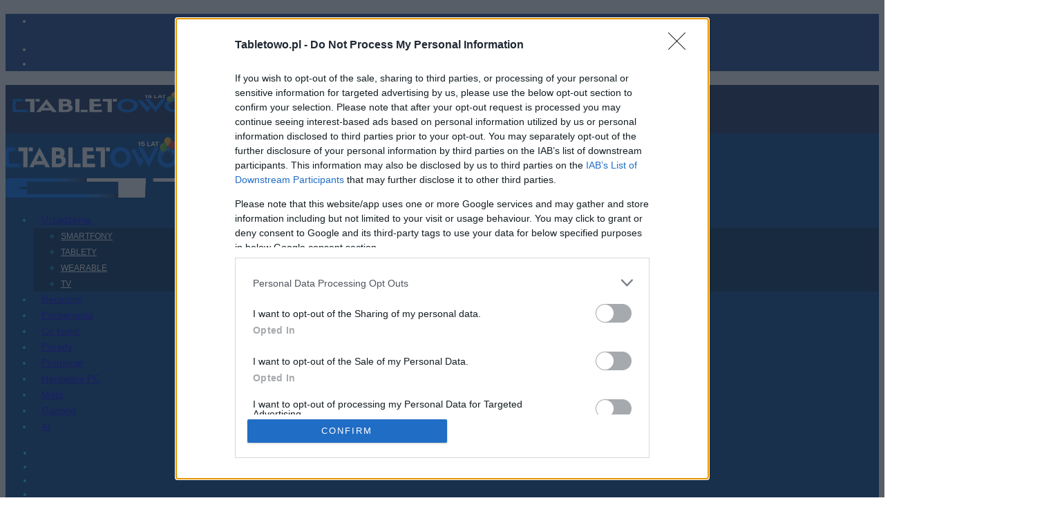

--- FILE ---
content_type: text/html; charset=UTF-8
request_url: https://www.tabletowo.pl/570237-apple-watch-problem-z-pekajacymi-paskami/
body_size: 40093
content:
<!DOCTYPE html>
<html lang="pl-PL" prefix="og: https://ogp.me/ns#">

<head>
    <meta charset="UTF-8">
        <meta name="viewport" content="width=device-width, initial-scale=1">
        <link rel="profile" href="https://gmpg.org/xfn/11">
        <meta name="theme-color" content="#004795">
        <script async src="//cmp.optad360.io/items/f3638039-71fe-4c9f-89b5-64f13cca00fc.min.js" data-optimize="0"
        data-minify="0">
    </script>
    <script async src="//get.optad360.io/sf/fbb14695-6897-49e2-ab80-019abba8bcab/plugin.min.js" data-optimize="0"
        data-minify="0">
    </script>
        <!-- <script defer data-domain="tabletowo.pl" src="https://data4.ojto.pl/js/script.js" data-api="https://data4.ojto.pl/api/event" data-track-outbound-links></script> -->
<!-- Quantcast Choice. Consent Manager Tag v2.0 (for TCF 2.0) -->
<script type="text/javascript" async>
  function pri_is_bot() {
    var botPattern =
      "(googlebot\/|Googlebot-Mobile|Googlebot-Image|Google favicon|Mediapartners-Google|bingbot|slurp|java|wget|curl|Commons-HttpClient|Python-urllib|libwww|httpunit|nutch|phpcrawl|msnbot|jyxobot|FAST-WebCrawler|FAST Enterprise Crawler|biglotron|teoma|convera|seekbot|gigablast|exabot|ngbot|ia_archiver|GingerCrawler|webmon |httrack|webcrawler|grub.org|UsineNouvelleCrawler|antibot|netresearchserver|speedy|fluffy|bibnum.bnf|findlink|msrbot|panscient|yacybot|AISearchBot|IOI|ips-agent|tagoobot|MJ12bot|dotbot|woriobot|yanga|buzzbot|mlbot|yandexbot|purebot|Linguee Bot|Voyager|CyberPatrol|voilabot|baiduspider|citeseerxbot|spbot|twengabot|postrank|turnitinbot|scribdbot|page2rss|sitebot|linkdex|Adidxbot|blekkobot|ezooms|dotbot|Mail.RU_Bot|discobot|heritrix|findthatfile|europarchive.org|NerdByNature.Bot|sistrix crawler|ahrefsbot|Aboundex|domaincrawler|wbsearchbot|summify|ccbot|edisterbot|seznambot|ec2linkfinder|gslfbot|aihitbot|intelium_bot|facebookexternalhit|yeti|RetrevoPageAnalyzer|lb-spider|sogou|lssbot|careerbot|wotbox|wocbot|ichiro|DuckDuckBot|lssrocketcrawler|drupact|webcompanycrawler|acoonbot|openindexspider|gnam gnam spider|web-archive-net.com.bot|backlinkcrawler|coccoc|integromedb|content crawler spider|toplistbot|seokicks-robot|it2media-domain-crawler|ip-web-crawler.com|siteexplorer.info|elisabot|proximic|changedetection|blexbot|arabot|WeSEE:Search|niki-bot|CrystalSemanticsBot|rogerbot|360Spider|psbot|InterfaxScanBot|Lipperhey SEO Service|CC Metadata Scaper|g00g1e.net|GrapeshotCrawler|urlappendbot|brainobot|fr-crawler|binlar|SimpleCrawler|Livelapbot|Twitterbot|cXensebot|smtbot|bnf.fr_bot|A6-Indexer|ADmantX|Facebot|Twitterbot|OrangeBot|memorybot|AdvBot|MegaIndex|SemanticScholarBot|ltx71|nerdybot|xovibot|BUbiNG|Qwantify|archive.org_bot|Applebot|TweetmemeBot|crawler4j|findxbot|SemrushBot|yoozBot|lipperhey|y!j-asr|Domain Re-Animator Bot|AddThis)";
    var re = new RegExp(botPattern, 'i');
    var userAgent = navigator.userAgent;
    if (re.test(userAgent)) {
      return true;
    } else {
      return false;
    }
  }


  // pri_optad_script_1()
  // pri_optad_script_2()
  pri_load_way();


  // function pri_optad_script_1() {

  //     var script = document.createElement('script');
  //     var url = 'https://cmp.optad360.io/items/f3638039-71fe-4c9f-89b5-64f13cca00fc.min.js';
  //     script.async = true;
  //     script.type = 'text/javascript';
  //     script.src = url;

  //     document.getElementsByTagName('head')[0].appendChild(script);

  // }

  // function pri_optad_script_2() {

  //     var script = document.createElement('script');
  //     var url = 'https://get.optad360.io/sf/fbb14695-6897-49e2-ab80-019abba8bcab/plugin.min.js';
  //     script.async = true;
  //     script.type = 'text/javascript';
  //     script.src = url;

  //     document.getElementsByTagName('head')[0].appendChild(script);

  // }

  function pri_load_way() {

    var host = 'tabletowo.pl';
    var element = document.createElement('script');
    var firstScript = document.getElementsByTagName('script')[0];
    var url = 'https://cmp.inmobi.com'
      .concat('/choice/', 'a83xj8FKjx9Kj', '/', host, '/choice.js?tag_version=V3');
    var uspTries = 0;
    var uspTriesLimit = 3;
    element.async = true;
    element.type = 'text/javascript';
    element.src = url;

    firstScript.parentNode.insertBefore(element, firstScript);

    function makeStub() {
      var TCF_LOCATOR_NAME = '__tcfapiLocator';
      var queue = [];
      var win = window;
      var cmpFrame;

      function addFrame() {
        var doc = win.document;
        var otherCMP = !!(win.frames[TCF_LOCATOR_NAME]);

        if (!otherCMP) {
          if (doc.body) {
            var iframe = doc.createElement('iframe');

            iframe.style.cssText = 'display:none';
            iframe.name = TCF_LOCATOR_NAME;
            doc.body.appendChild(iframe);
          } else {
            setTimeout(addFrame, 5);
          }
        }
        return !otherCMP;
      }

      function tcfAPIHandler() {
        var gdprApplies;
        var args = arguments;

        if (!args.length) {
          return queue;
        } else if (args[0] === 'setGdprApplies') {
          if (
            args.length > 3 &&
            args[2] === 2 &&
            typeof args[3] === 'boolean'
          ) {
            gdprApplies = args[3];
            if (typeof args[2] === 'function') {
              args[2]('set', true);
            }
          }
        } else if (args[0] === 'ping') {
          var retr = {
            gdprApplies: gdprApplies,
            cmpLoaded: false,
            cmpStatus: 'stub'
          };

          if (typeof args[2] === 'function') {
            args[2](retr);
          }
        } else {
          if (args[0] === 'init' && typeof args[3] === 'object') {
            args[3] = Object.assign(args[3], {
              tag_version: 'V3'
            });
          }
          queue.push(args);
        }
      }

      function postMessageEventHandler(event) {
        var msgIsString = typeof event.data === 'string';
        var json = {};

        try {
          if (msgIsString) {
            json = JSON.parse(event.data);
          } else {
            json = event.data;
          }
        } catch (ignore) {}

        var payload = json.__tcfapiCall;

        if (payload) {
          window.__tcfapi(
            payload.command,
            payload.version,
            function(retValue, success) {
              var returnMsg = {
                __tcfapiReturn: {
                  returnValue: retValue,
                  success: success,
                  callId: payload.callId
                }
              };
              if (msgIsString) {
                returnMsg = JSON.stringify(returnMsg);
              }
              if (event && event.source && event.source.postMessage) {
                event.source.postMessage(returnMsg, '*');
              }
            },
            payload.parameter
          );
        }
      }

      while (win) {
        try {
          if (win.frames[TCF_LOCATOR_NAME]) {
            cmpFrame = win;
            break;
          }
        } catch (ignore) {}

        if (win === window.top) {
          break;
        }
        win = win.parent;
      }
      if (!cmpFrame) {
        addFrame();
        win.__tcfapi = tcfAPIHandler;
        win.addEventListener('message', postMessageEventHandler, false);
      }
    };

    makeStub();

    function makeGppStub() {
      const CMP_ID = 10;
      const SUPPORTED_APIS = [
        '2:tcfeuv2',
        '6:uspv1',
        '7:usnatv1',
        '8:usca',
        '9:usvav1',
        '10:uscov1',
        '11:usutv1',
        '12:usctv1'
      ];

      window.__gpp_addFrame = function(n) {
        if (!window.frames[n]) {
          if (document.body) {
            var i = document.createElement("iframe");
            i.style.cssText = "display:none";
            i.name = n;
            document.body.appendChild(i);
          } else {
            window.setTimeout(window.__gpp_addFrame, 10, n);
          }
        }
      };
      window.__gpp_stub = function() {
        var b = arguments;
        __gpp.queue = __gpp.queue || [];
        __gpp.events = __gpp.events || [];

        if (!b.length || (b.length == 1 && b[0] == "queue")) {
          return __gpp.queue;
        }

        if (b.length == 1 && b[0] == "events") {
          return __gpp.events;
        }

        var cmd = b[0];
        var clb = b.length > 1 ? b[1] : null;
        var par = b.length > 2 ? b[2] : null;
        if (cmd === "ping") {
          clb({
              gppVersion: "1.1", // must be "Version.Subversion", current: "1.1"
              cmpStatus: "stub", // possible values: stub, loading, loaded, error
              cmpDisplayStatus: "hidden", // possible values: hidden, visible, disabled
              signalStatus: "not ready", // possible values: not ready, ready
              supportedAPIs: SUPPORTED_APIS, // list of supported APIs
              cmpId: CMP_ID, // IAB assigned CMP ID, may be 0 during stub/loading
              sectionList: [],
              applicableSections: [-1],
              gppString: "",
              parsedSections: {},
            },
            true
          );
        } else if (cmd === "addEventListener") {
          if (!("lastId" in __gpp)) {
            __gpp.lastId = 0;
          }
          __gpp.lastId++;
          var lnr = __gpp.lastId;
          __gpp.events.push({
            id: lnr,
            callback: clb,
            parameter: par,
          });
          clb({
              eventName: "listenerRegistered",
              listenerId: lnr, // Registered ID of the listener
              data: true, // positive signal
              pingData: {
                gppVersion: "1.1", // must be "Version.Subversion", current: "1.1"
                cmpStatus: "stub", // possible values: stub, loading, loaded, error
                cmpDisplayStatus: "hidden", // possible values: hidden, visible, disabled
                signalStatus: "not ready", // possible values: not ready, ready
                supportedAPIs: SUPPORTED_APIS, // list of supported APIs
                cmpId: CMP_ID, // list of supported APIs
                sectionList: [],
                applicableSections: [-1],
                gppString: "",
                parsedSections: {},
              },
            },
            true
          );
        } else if (cmd === "removeEventListener") {
          var success = false;
          for (var i = 0; i < __gpp.events.length; i++) {
            if (__gpp.events[i].id == par) {
              __gpp.events.splice(i, 1);
              success = true;
              break;
            }
          }
          clb({
              eventName: "listenerRemoved",
              listenerId: par, // Registered ID of the listener
              data: success, // status info
              pingData: {
                gppVersion: "1.1", // must be "Version.Subversion", current: "1.1"
                cmpStatus: "stub", // possible values: stub, loading, loaded, error
                cmpDisplayStatus: "hidden", // possible values: hidden, visible, disabled
                signalStatus: "not ready", // possible values: not ready, ready
                supportedAPIs: SUPPORTED_APIS, // list of supported APIs
                cmpId: CMP_ID, // CMP ID
                sectionList: [],
                applicableSections: [-1],
                gppString: "",
                parsedSections: {},
              },
            },
            true
          );
        } else if (cmd === "hasSection") {
          clb(false, true);
        } else if (cmd === "getSection" || cmd === "getField") {
          clb(null, true);
        }
        //queue all other commands
        else {
          __gpp.queue.push([].slice.apply(b));
        }
      };
      window.__gpp_msghandler = function(event) {
        var msgIsString = typeof event.data === "string";
        try {
          var json = msgIsString ? JSON.parse(event.data) : event.data;
        } catch (e) {
          var json = null;
        }
        if (typeof json === "object" && json !== null && "__gppCall" in json) {
          var i = json.__gppCall;
          window.__gpp(
            i.command,
            function(retValue, success) {
              var returnMsg = {
                __gppReturn: {
                  returnValue: retValue,
                  success: success,
                  callId: i.callId,
                },
              };
              event.source.postMessage(msgIsString ? JSON.stringify(returnMsg) : returnMsg, "*");
            },
            "parameter" in i ? i.parameter : null,
            "version" in i ? i.version : "1.1"
          );
        }
      };
      if (!("__gpp" in window) || typeof window.__gpp !== "function") {
        window.__gpp = window.__gpp_stub;
        window.addEventListener("message", window.__gpp_msghandler, false);
        window.__gpp_addFrame("__gppLocator");
      }
    };

    makeGppStub();

    var uspStubFunction = function() {
      var arg = arguments;
      if (typeof window.__uspapi !== uspStubFunction) {
        setTimeout(function() {
          if (typeof window.__uspapi !== 'undefined') {
            window.__uspapi.apply(window.__uspapi, arg);
          }
        }, 500);
      }
    };

    var checkIfUspIsReady = function() {
      uspTries++;
      if (window.__uspapi === uspStubFunction && uspTries < uspTriesLimit) {
        console.warn('USP is not accessible');
      } else {
        clearInterval(uspInterval);
      }
    };

    if (typeof window.__uspapi === 'undefined') {
      window.__uspapi = uspStubFunction;
      var uspInterval = setInterval(checkIfUspIsReady, 6000);
    }

  }
</script>
<!-- End Quantcast Choice. Consent Manager Tag v2.0 (for TCF 2.0) -->
<!-- Google tag (gtag.js) -->
<!-- <script async src="https://www.googletagmanager.com/gtag/js?id=UA-16813251-1"></script>
  <script>
    window.dataLayer = window.dataLayer || [];

    function gtag() {
      dataLayer.push(arguments);
    }
    gtag('js', new Date());

    gtag('config', 'UA-16813251-1');
  </script> -->
<!-- Global site tag (gtag.js) - Google Analytics -->
<script async src="https://www.googletagmanager.com/gtag/js?id=G-M033L77BBF"></script>
<script>
  window.dataLayer = window.dataLayer || [];

  function gtag() {
    dataLayer.push(arguments);
  }
  gtag('js', new Date());

  gtag('config', 'G-M033L77BBF');
</script>
<script type="text/javascript">
  function insertPixel(pixelURL) {
    var randomString = Math.random().toString(36).substring(2, 15); // Generowanie losowego ciągu znaków
    var finalPixelURL = pixelURL.replace("[timestamp]", randomString);
    document.currentScript.insertAdjacentHTML(
      "beforebegin",
      "<img src='" + finalPixelURL + "' border='0' width='1' height='1'/>"
    );
  }
</script>

<meta name="theme-color" content="#004795" media="(prefers-color-scheme: light)">
<meta name="theme-color" content="#001e36" media="(prefers-color-scheme: dark)">
<meta name="apple-mobile-web-app-status-bar-style" content="dark-content">

<link rel="preload" as="image" href="https://www.tabletowo.pl/wp-content/uploads/2021/06/Apple-Watch-6-11-main-photo.jpg" imagesrcset="" imagesizes=""/><title>Pękające paski Apple Watch stanowią istną plagę | Tabletowo</title>
<meta name="description" content="Premiera urządzeń Apple Watch Series 7 zbliża się wielkimi krokami. W międzyczasie coraz więcej użytkowników zegarków od Apple skarży się na pękające paski."/>
<meta name="robots" content="follow, index, max-snippet:-1, max-video-preview:-1, max-image-preview:large"/>
<link rel="canonical" href="https://www.tabletowo.pl/570237-apple-watch-problem-z-pekajacymi-paskami/" />
<meta property="og:locale" content="pl_PL" />
<meta property="og:type" content="article" />
<meta property="og:title" content="Pękające paski Apple Watch stanowią istną plagę | Tabletowo" />
<meta property="og:description" content="Premiera urządzeń Apple Watch Series 7 zbliża się wielkimi krokami. W międzyczasie coraz więcej użytkowników zegarków od Apple skarży się na pękające paski." />
<meta property="og:url" content="https://www.tabletowo.pl/570237-apple-watch-problem-z-pekajacymi-paskami/" />
<meta property="og:site_name" content="Tabletowo.pl" />
<meta property="article:publisher" content="https://www.facebook.com/pages/Tabletowopl/136538293028748" />
<meta property="article:author" content="https://www.facebook.com/katarzyna.pura" />
<meta property="article:section" content="Wearable" />
<meta property="fb:app_id" content="574260499310346" />
<meta property="og:image" content="https://www.tabletowo.pl/wp-content/uploads/2021/06/Apple-Watch-6-11-main-photo.jpg" />
<meta property="og:image:secure_url" content="https://www.tabletowo.pl/wp-content/uploads/2021/06/Apple-Watch-6-11-main-photo.jpg" />
<meta property="og:image:width" content="1500" />
<meta property="og:image:height" content="1000" />
<meta property="og:image:alt" content="apple watch series 6" />
<meta property="og:image:type" content="image/jpeg" />
<meta property="article:published_time" content="2021-09-07T19:45:00+02:00" />
<meta name="twitter:card" content="summary_large_image" />
<meta name="twitter:title" content="Pękające paski Apple Watch stanowią istną plagę | Tabletowo" />
<meta name="twitter:description" content="Premiera urządzeń Apple Watch Series 7 zbliża się wielkimi krokami. W międzyczasie coraz więcej użytkowników zegarków od Apple skarży się na pękające paski." />
<meta name="twitter:site" content="@tabletowopl" />
<meta name="twitter:creator" content="@tabletowopl" />
<meta name="twitter:image" content="https://www.tabletowo.pl/wp-content/uploads/2021/06/Apple-Watch-6-11-main-photo.jpg" />
<meta name="twitter:label1" content="Napisane przez" />
<meta name="twitter:data1" content="Kacper Taracha" />
<meta name="twitter:label2" content="Czas czytania" />
<meta name="twitter:data2" content="1 minuta" />
<script type="application/ld+json" class="rank-math-schema-pro">{"@context":"https://schema.org","@graph":[{"@type":"Organization","@id":"https://www.tabletowo.pl/#organization","name":"Tabletowo","sameAs":["https://www.facebook.com/pages/Tabletowopl/136538293028748","https://twitter.com/tabletowopl"],"logo":{"@type":"ImageObject","@id":"https://www.tabletowo.pl/#logo","url":"https://www.tabletowo.pl/wp-content/uploads/2017/09/tabletowo_logo_nowe_czarne_poprawione_04.png","contentUrl":"https://www.tabletowo.pl/wp-content/uploads/2017/09/tabletowo_logo_nowe_czarne_poprawione_04.png","caption":"Tabletowo.pl","inLanguage":"pl-PL","width":"1218","height":"150"}},{"@type":"WebSite","@id":"https://www.tabletowo.pl/#website","url":"https://www.tabletowo.pl","name":"Tabletowo.pl","publisher":{"@id":"https://www.tabletowo.pl/#organization"},"inLanguage":"pl-PL"},{"@type":"ImageObject","@id":"https://www.tabletowo.pl/wp-content/uploads/2021/06/Apple-Watch-6-11-main-photo.jpg","url":"https://www.tabletowo.pl/wp-content/uploads/2021/06/Apple-Watch-6-11-main-photo.jpg","width":"1500","height":"1000","caption":"apple watch series 6","inLanguage":"pl-PL"},{"@type":"BreadcrumbList","@id":"https://www.tabletowo.pl/570237-apple-watch-problem-z-pekajacymi-paskami/#breadcrumb","itemListElement":[{"@type":"ListItem","position":"1","item":{"@id":"https://www.tabletowo.pl","name":"Tabletowo.pl"}},{"@type":"ListItem","position":"2","item":{"@id":"https://www.tabletowo.pl/sprzet/","name":"Sprz\u0119t"}},{"@type":"ListItem","position":"3","item":{"@id":"https://www.tabletowo.pl/sprzet/wearable/","name":"Wearable"}},{"@type":"ListItem","position":"4","item":{"@id":"https://www.tabletowo.pl/570237-apple-watch-problem-z-pekajacymi-paskami/","name":"Z dnia na dzie\u0144 coraz wi\u0119cej posiadaczy Apple Watchy skar\u017cy si\u0119 na p\u0119kaj\u0105ce paski"}}]},{"@type":"WebPage","@id":"https://www.tabletowo.pl/570237-apple-watch-problem-z-pekajacymi-paskami/#webpage","url":"https://www.tabletowo.pl/570237-apple-watch-problem-z-pekajacymi-paskami/","name":"P\u0119kaj\u0105ce paski Apple Watch stanowi\u0105 istn\u0105 plag\u0119 | Tabletowo","datePublished":"2021-09-07T19:45:00+02:00","dateModified":"2021-09-07T19:45:00+02:00","isPartOf":{"@id":"https://www.tabletowo.pl/#website"},"primaryImageOfPage":{"@id":"https://www.tabletowo.pl/wp-content/uploads/2021/06/Apple-Watch-6-11-main-photo.jpg"},"inLanguage":"pl-PL","breadcrumb":{"@id":"https://www.tabletowo.pl/570237-apple-watch-problem-z-pekajacymi-paskami/#breadcrumb"}},{"@type":"Person","@id":"https://www.tabletowo.pl/author/tarachovsky/","name":"Kacper Taracha","description":"Matowa czer\u0144 bezdyskusyjnie jest jedyn\u0105 s\u0142uszn\u0105 wersj\u0105 kolorystyczn\u0105, w kt\u00f3rej powinny by\u0107 dost\u0119pne wszystkie urz\u0105dzenia elektroniczne.","url":"https://www.tabletowo.pl/author/tarachovsky/","image":{"@type":"ImageObject","@id":"https://secure.gravatar.com/avatar/732e626cb8783d7995f7c7c6899b9299acc102433894dae961ef722d832c1da6?s=96&amp;d=mm&amp;r=g","url":"https://secure.gravatar.com/avatar/732e626cb8783d7995f7c7c6899b9299acc102433894dae961ef722d832c1da6?s=96&amp;d=mm&amp;r=g","caption":"Kacper Taracha","inLanguage":"pl-PL"},"worksFor":{"@id":"https://www.tabletowo.pl/#organization"}},{"@type":"NewsArticle","headline":"P\u0119kaj\u0105ce paski Apple Watch stanowi\u0105 istn\u0105 plag\u0119 | Tabletowo","keywords":"apple watch","datePublished":"2021-09-07T19:45:00+02:00","dateModified":"2021-09-07T19:45:00+02:00","articleSection":"Akcesoria, Apple, Wearable","author":{"@id":"https://www.tabletowo.pl/author/tarachovsky/","name":"Kacper Taracha"},"publisher":{"@id":"https://www.tabletowo.pl/#organization"},"description":"Premiera urz\u0105dze\u0144 Apple Watch Series 7 zbli\u017ca si\u0119 wielkimi krokami. W mi\u0119dzyczasie coraz wi\u0119cej u\u017cytkownik\u00f3w zegark\u00f3w od Apple skar\u017cy si\u0119 na p\u0119kaj\u0105ce paski.","copyrightYear":"2021","copyrightHolder":{"@id":"https://www.tabletowo.pl/#organization"},"name":"P\u0119kaj\u0105ce paski Apple Watch stanowi\u0105 istn\u0105 plag\u0119 | Tabletowo","@id":"https://www.tabletowo.pl/570237-apple-watch-problem-z-pekajacymi-paskami/#richSnippet","isPartOf":{"@id":"https://www.tabletowo.pl/570237-apple-watch-problem-z-pekajacymi-paskami/#webpage"},"image":{"@id":"https://www.tabletowo.pl/wp-content/uploads/2021/06/Apple-Watch-6-11-main-photo.jpg"},"inLanguage":"pl-PL","mainEntityOfPage":{"@id":"https://www.tabletowo.pl/570237-apple-watch-problem-z-pekajacymi-paskami/#webpage"}}]}</script>
<link rel='dns-prefetch' href='//data4.ojto.pl' />

<link rel="alternate" type="application/rss+xml" title="Tabletowo.pl &raquo; Kanał z wpisami" href="https://www.tabletowo.pl/feed/" />
<link rel="alternate" title="oEmbed (JSON)" type="application/json+oembed" href="https://www.tabletowo.pl/wp-json/oembed/1.0/embed?url=https%3A%2F%2Fwww.tabletowo.pl%2F570237-apple-watch-problem-z-pekajacymi-paskami%2F" />
<link rel="alternate" title="oEmbed (XML)" type="text/xml+oembed" href="https://www.tabletowo.pl/wp-json/oembed/1.0/embed?url=https%3A%2F%2Fwww.tabletowo.pl%2F570237-apple-watch-problem-z-pekajacymi-paskami%2F&#038;format=xml" />
<style id='wp-img-auto-sizes-contain-inline-css' type='text/css'>
img:is([sizes=auto i],[sizes^="auto," i]){contain-intrinsic-size:3000px 1500px}
/*# sourceURL=wp-img-auto-sizes-contain-inline-css */
</style>
<style id='wp-emoji-styles-inline-css' type='text/css'>

	img.wp-smiley, img.emoji {
		display: inline !important;
		border: none !important;
		box-shadow: none !important;
		height: 1em !important;
		width: 1em !important;
		margin: 0 0.07em !important;
		vertical-align: -0.1em !important;
		background: none !important;
		padding: 0 !important;
	}
/*# sourceURL=wp-emoji-styles-inline-css */
</style>
<style id='wp-block-library-inline-css' type='text/css'>
:root{--wp-block-synced-color:#7a00df;--wp-block-synced-color--rgb:122,0,223;--wp-bound-block-color:var(--wp-block-synced-color);--wp-editor-canvas-background:#ddd;--wp-admin-theme-color:#007cba;--wp-admin-theme-color--rgb:0,124,186;--wp-admin-theme-color-darker-10:#006ba1;--wp-admin-theme-color-darker-10--rgb:0,107,160.5;--wp-admin-theme-color-darker-20:#005a87;--wp-admin-theme-color-darker-20--rgb:0,90,135;--wp-admin-border-width-focus:2px}@media (min-resolution:192dpi){:root{--wp-admin-border-width-focus:1.5px}}.wp-element-button{cursor:pointer}:root .has-very-light-gray-background-color{background-color:#eee}:root .has-very-dark-gray-background-color{background-color:#313131}:root .has-very-light-gray-color{color:#eee}:root .has-very-dark-gray-color{color:#313131}:root .has-vivid-green-cyan-to-vivid-cyan-blue-gradient-background{background:linear-gradient(135deg,#00d084,#0693e3)}:root .has-purple-crush-gradient-background{background:linear-gradient(135deg,#34e2e4,#4721fb 50%,#ab1dfe)}:root .has-hazy-dawn-gradient-background{background:linear-gradient(135deg,#faaca8,#dad0ec)}:root .has-subdued-olive-gradient-background{background:linear-gradient(135deg,#fafae1,#67a671)}:root .has-atomic-cream-gradient-background{background:linear-gradient(135deg,#fdd79a,#004a59)}:root .has-nightshade-gradient-background{background:linear-gradient(135deg,#330968,#31cdcf)}:root .has-midnight-gradient-background{background:linear-gradient(135deg,#020381,#2874fc)}:root{--wp--preset--font-size--normal:16px;--wp--preset--font-size--huge:42px}.has-regular-font-size{font-size:1em}.has-larger-font-size{font-size:2.625em}.has-normal-font-size{font-size:var(--wp--preset--font-size--normal)}.has-huge-font-size{font-size:var(--wp--preset--font-size--huge)}.has-text-align-center{text-align:center}.has-text-align-left{text-align:left}.has-text-align-right{text-align:right}.has-fit-text{white-space:nowrap!important}#end-resizable-editor-section{display:none}.aligncenter{clear:both}.items-justified-left{justify-content:flex-start}.items-justified-center{justify-content:center}.items-justified-right{justify-content:flex-end}.items-justified-space-between{justify-content:space-between}.screen-reader-text{border:0;clip-path:inset(50%);height:1px;margin:-1px;overflow:hidden;padding:0;position:absolute;width:1px;word-wrap:normal!important}.screen-reader-text:focus{background-color:#ddd;clip-path:none;color:#444;display:block;font-size:1em;height:auto;left:5px;line-height:normal;padding:15px 23px 14px;text-decoration:none;top:5px;width:auto;z-index:100000}html :where(.has-border-color){border-style:solid}html :where([style*=border-top-color]){border-top-style:solid}html :where([style*=border-right-color]){border-right-style:solid}html :where([style*=border-bottom-color]){border-bottom-style:solid}html :where([style*=border-left-color]){border-left-style:solid}html :where([style*=border-width]){border-style:solid}html :where([style*=border-top-width]){border-top-style:solid}html :where([style*=border-right-width]){border-right-style:solid}html :where([style*=border-bottom-width]){border-bottom-style:solid}html :where([style*=border-left-width]){border-left-style:solid}html :where(img[class*=wp-image-]){height:auto;max-width:100%}:where(figure){margin:0 0 1em}html :where(.is-position-sticky){--wp-admin--admin-bar--position-offset:var(--wp-admin--admin-bar--height,0px)}@media screen and (max-width:600px){html :where(.is-position-sticky){--wp-admin--admin-bar--position-offset:0px}}

/*# sourceURL=wp-block-library-inline-css */
</style><style id='wp-block-heading-inline-css' type='text/css'>
h1:where(.wp-block-heading).has-background,h2:where(.wp-block-heading).has-background,h3:where(.wp-block-heading).has-background,h4:where(.wp-block-heading).has-background,h5:where(.wp-block-heading).has-background,h6:where(.wp-block-heading).has-background{padding:1.25em 2.375em}h1.has-text-align-left[style*=writing-mode]:where([style*=vertical-lr]),h1.has-text-align-right[style*=writing-mode]:where([style*=vertical-rl]),h2.has-text-align-left[style*=writing-mode]:where([style*=vertical-lr]),h2.has-text-align-right[style*=writing-mode]:where([style*=vertical-rl]),h3.has-text-align-left[style*=writing-mode]:where([style*=vertical-lr]),h3.has-text-align-right[style*=writing-mode]:where([style*=vertical-rl]),h4.has-text-align-left[style*=writing-mode]:where([style*=vertical-lr]),h4.has-text-align-right[style*=writing-mode]:where([style*=vertical-rl]),h5.has-text-align-left[style*=writing-mode]:where([style*=vertical-lr]),h5.has-text-align-right[style*=writing-mode]:where([style*=vertical-rl]),h6.has-text-align-left[style*=writing-mode]:where([style*=vertical-lr]),h6.has-text-align-right[style*=writing-mode]:where([style*=vertical-rl]){rotate:180deg}
/*# sourceURL=https://www.tabletowo.pl/wp-includes/blocks/heading/style.min.css */
</style>
<style id='wp-block-image-inline-css' type='text/css'>
.wp-block-image>a,.wp-block-image>figure>a{display:inline-block}.wp-block-image img{box-sizing:border-box;height:auto;max-width:100%;vertical-align:bottom}@media not (prefers-reduced-motion){.wp-block-image img.hide{visibility:hidden}.wp-block-image img.show{animation:show-content-image .4s}}.wp-block-image[style*=border-radius] img,.wp-block-image[style*=border-radius]>a{border-radius:inherit}.wp-block-image.has-custom-border img{box-sizing:border-box}.wp-block-image.aligncenter{text-align:center}.wp-block-image.alignfull>a,.wp-block-image.alignwide>a{width:100%}.wp-block-image.alignfull img,.wp-block-image.alignwide img{height:auto;width:100%}.wp-block-image .aligncenter,.wp-block-image .alignleft,.wp-block-image .alignright,.wp-block-image.aligncenter,.wp-block-image.alignleft,.wp-block-image.alignright{display:table}.wp-block-image .aligncenter>figcaption,.wp-block-image .alignleft>figcaption,.wp-block-image .alignright>figcaption,.wp-block-image.aligncenter>figcaption,.wp-block-image.alignleft>figcaption,.wp-block-image.alignright>figcaption{caption-side:bottom;display:table-caption}.wp-block-image .alignleft{float:left;margin:.5em 1em .5em 0}.wp-block-image .alignright{float:right;margin:.5em 0 .5em 1em}.wp-block-image .aligncenter{margin-left:auto;margin-right:auto}.wp-block-image :where(figcaption){margin-bottom:1em;margin-top:.5em}.wp-block-image.is-style-circle-mask img{border-radius:9999px}@supports ((-webkit-mask-image:none) or (mask-image:none)) or (-webkit-mask-image:none){.wp-block-image.is-style-circle-mask img{border-radius:0;-webkit-mask-image:url('data:image/svg+xml;utf8,<svg viewBox="0 0 100 100" xmlns="http://www.w3.org/2000/svg"><circle cx="50" cy="50" r="50"/></svg>');mask-image:url('data:image/svg+xml;utf8,<svg viewBox="0 0 100 100" xmlns="http://www.w3.org/2000/svg"><circle cx="50" cy="50" r="50"/></svg>');mask-mode:alpha;-webkit-mask-position:center;mask-position:center;-webkit-mask-repeat:no-repeat;mask-repeat:no-repeat;-webkit-mask-size:contain;mask-size:contain}}:root :where(.wp-block-image.is-style-rounded img,.wp-block-image .is-style-rounded img){border-radius:9999px}.wp-block-image figure{margin:0}.wp-lightbox-container{display:flex;flex-direction:column;position:relative}.wp-lightbox-container img{cursor:zoom-in}.wp-lightbox-container img:hover+button{opacity:1}.wp-lightbox-container button{align-items:center;backdrop-filter:blur(16px) saturate(180%);background-color:#5a5a5a40;border:none;border-radius:4px;cursor:zoom-in;display:flex;height:20px;justify-content:center;opacity:0;padding:0;position:absolute;right:16px;text-align:center;top:16px;width:20px;z-index:100}@media not (prefers-reduced-motion){.wp-lightbox-container button{transition:opacity .2s ease}}.wp-lightbox-container button:focus-visible{outline:3px auto #5a5a5a40;outline:3px auto -webkit-focus-ring-color;outline-offset:3px}.wp-lightbox-container button:hover{cursor:pointer;opacity:1}.wp-lightbox-container button:focus{opacity:1}.wp-lightbox-container button:focus,.wp-lightbox-container button:hover,.wp-lightbox-container button:not(:hover):not(:active):not(.has-background){background-color:#5a5a5a40;border:none}.wp-lightbox-overlay{box-sizing:border-box;cursor:zoom-out;height:100vh;left:0;overflow:hidden;position:fixed;top:0;visibility:hidden;width:100%;z-index:100000}.wp-lightbox-overlay .close-button{align-items:center;cursor:pointer;display:flex;justify-content:center;min-height:40px;min-width:40px;padding:0;position:absolute;right:calc(env(safe-area-inset-right) + 16px);top:calc(env(safe-area-inset-top) + 16px);z-index:5000000}.wp-lightbox-overlay .close-button:focus,.wp-lightbox-overlay .close-button:hover,.wp-lightbox-overlay .close-button:not(:hover):not(:active):not(.has-background){background:none;border:none}.wp-lightbox-overlay .lightbox-image-container{height:var(--wp--lightbox-container-height);left:50%;overflow:hidden;position:absolute;top:50%;transform:translate(-50%,-50%);transform-origin:top left;width:var(--wp--lightbox-container-width);z-index:9999999999}.wp-lightbox-overlay .wp-block-image{align-items:center;box-sizing:border-box;display:flex;height:100%;justify-content:center;margin:0;position:relative;transform-origin:0 0;width:100%;z-index:3000000}.wp-lightbox-overlay .wp-block-image img{height:var(--wp--lightbox-image-height);min-height:var(--wp--lightbox-image-height);min-width:var(--wp--lightbox-image-width);width:var(--wp--lightbox-image-width)}.wp-lightbox-overlay .wp-block-image figcaption{display:none}.wp-lightbox-overlay button{background:none;border:none}.wp-lightbox-overlay .scrim{background-color:#fff;height:100%;opacity:.9;position:absolute;width:100%;z-index:2000000}.wp-lightbox-overlay.active{visibility:visible}@media not (prefers-reduced-motion){.wp-lightbox-overlay.active{animation:turn-on-visibility .25s both}.wp-lightbox-overlay.active img{animation:turn-on-visibility .35s both}.wp-lightbox-overlay.show-closing-animation:not(.active){animation:turn-off-visibility .35s both}.wp-lightbox-overlay.show-closing-animation:not(.active) img{animation:turn-off-visibility .25s both}.wp-lightbox-overlay.zoom.active{animation:none;opacity:1;visibility:visible}.wp-lightbox-overlay.zoom.active .lightbox-image-container{animation:lightbox-zoom-in .4s}.wp-lightbox-overlay.zoom.active .lightbox-image-container img{animation:none}.wp-lightbox-overlay.zoom.active .scrim{animation:turn-on-visibility .4s forwards}.wp-lightbox-overlay.zoom.show-closing-animation:not(.active){animation:none}.wp-lightbox-overlay.zoom.show-closing-animation:not(.active) .lightbox-image-container{animation:lightbox-zoom-out .4s}.wp-lightbox-overlay.zoom.show-closing-animation:not(.active) .lightbox-image-container img{animation:none}.wp-lightbox-overlay.zoom.show-closing-animation:not(.active) .scrim{animation:turn-off-visibility .4s forwards}}@keyframes show-content-image{0%{visibility:hidden}99%{visibility:hidden}to{visibility:visible}}@keyframes turn-on-visibility{0%{opacity:0}to{opacity:1}}@keyframes turn-off-visibility{0%{opacity:1;visibility:visible}99%{opacity:0;visibility:visible}to{opacity:0;visibility:hidden}}@keyframes lightbox-zoom-in{0%{transform:translate(calc((-100vw + var(--wp--lightbox-scrollbar-width))/2 + var(--wp--lightbox-initial-left-position)),calc(-50vh + var(--wp--lightbox-initial-top-position))) scale(var(--wp--lightbox-scale))}to{transform:translate(-50%,-50%) scale(1)}}@keyframes lightbox-zoom-out{0%{transform:translate(-50%,-50%) scale(1);visibility:visible}99%{visibility:visible}to{transform:translate(calc((-100vw + var(--wp--lightbox-scrollbar-width))/2 + var(--wp--lightbox-initial-left-position)),calc(-50vh + var(--wp--lightbox-initial-top-position))) scale(var(--wp--lightbox-scale));visibility:hidden}}
/*# sourceURL=https://www.tabletowo.pl/wp-includes/blocks/image/style.min.css */
</style>
<style id='wp-block-paragraph-inline-css' type='text/css'>
.is-small-text{font-size:.875em}.is-regular-text{font-size:1em}.is-large-text{font-size:2.25em}.is-larger-text{font-size:3em}.has-drop-cap:not(:focus):first-letter{float:left;font-size:8.4em;font-style:normal;font-weight:100;line-height:.68;margin:.05em .1em 0 0;text-transform:uppercase}body.rtl .has-drop-cap:not(:focus):first-letter{float:none;margin-left:.1em}p.has-drop-cap.has-background{overflow:hidden}:root :where(p.has-background){padding:1.25em 2.375em}:where(p.has-text-color:not(.has-link-color)) a{color:inherit}p.has-text-align-left[style*="writing-mode:vertical-lr"],p.has-text-align-right[style*="writing-mode:vertical-rl"]{rotate:180deg}
/*# sourceURL=https://www.tabletowo.pl/wp-includes/blocks/paragraph/style.min.css */
</style>
<style id='wp-block-quote-inline-css' type='text/css'>
.wp-block-quote{box-sizing:border-box;overflow-wrap:break-word}.wp-block-quote.is-large:where(:not(.is-style-plain)),.wp-block-quote.is-style-large:where(:not(.is-style-plain)){margin-bottom:1em;padding:0 1em}.wp-block-quote.is-large:where(:not(.is-style-plain)) p,.wp-block-quote.is-style-large:where(:not(.is-style-plain)) p{font-size:1.5em;font-style:italic;line-height:1.6}.wp-block-quote.is-large:where(:not(.is-style-plain)) cite,.wp-block-quote.is-large:where(:not(.is-style-plain)) footer,.wp-block-quote.is-style-large:where(:not(.is-style-plain)) cite,.wp-block-quote.is-style-large:where(:not(.is-style-plain)) footer{font-size:1.125em;text-align:right}.wp-block-quote>cite{display:block}
/*# sourceURL=https://www.tabletowo.pl/wp-includes/blocks/quote/style.min.css */
</style>
<style id='global-styles-inline-css' type='text/css'>
:root{--wp--preset--aspect-ratio--square: 1;--wp--preset--aspect-ratio--4-3: 4/3;--wp--preset--aspect-ratio--3-4: 3/4;--wp--preset--aspect-ratio--3-2: 3/2;--wp--preset--aspect-ratio--2-3: 2/3;--wp--preset--aspect-ratio--16-9: 16/9;--wp--preset--aspect-ratio--9-16: 9/16;--wp--preset--color--black: #000000;--wp--preset--color--cyan-bluish-gray: #abb8c3;--wp--preset--color--white: #ffffff;--wp--preset--color--pale-pink: #f78da7;--wp--preset--color--vivid-red: #cf2e2e;--wp--preset--color--luminous-vivid-orange: #ff6900;--wp--preset--color--luminous-vivid-amber: #fcb900;--wp--preset--color--light-green-cyan: #7bdcb5;--wp--preset--color--vivid-green-cyan: #00d084;--wp--preset--color--pale-cyan-blue: #8ed1fc;--wp--preset--color--vivid-cyan-blue: #0693e3;--wp--preset--color--vivid-purple: #9b51e0;--wp--preset--color--light-gray: #eee;--wp--preset--color--medium-gray: #e5e5e5;--wp--preset--color--dark-gray: #ddd;--wp--preset--color--light-blue: #f0f8ff;--wp--preset--color--medium-light-blue: #66c0ff;--wp--preset--color--medium-blue: #3676ff;--wp--preset--color--dark-blue: #004795;--wp--preset--color--very-dark-blue: #051f36;--wp--preset--color--vivid-light-blue: #00f5f7;--wp--preset--gradient--vivid-cyan-blue-to-vivid-purple: linear-gradient(135deg,rgb(6,147,227) 0%,rgb(155,81,224) 100%);--wp--preset--gradient--light-green-cyan-to-vivid-green-cyan: linear-gradient(135deg,rgb(122,220,180) 0%,rgb(0,208,130) 100%);--wp--preset--gradient--luminous-vivid-amber-to-luminous-vivid-orange: linear-gradient(135deg,rgb(252,185,0) 0%,rgb(255,105,0) 100%);--wp--preset--gradient--luminous-vivid-orange-to-vivid-red: linear-gradient(135deg,rgb(255,105,0) 0%,rgb(207,46,46) 100%);--wp--preset--gradient--very-light-gray-to-cyan-bluish-gray: linear-gradient(135deg,rgb(238,238,238) 0%,rgb(169,184,195) 100%);--wp--preset--gradient--cool-to-warm-spectrum: linear-gradient(135deg,rgb(74,234,220) 0%,rgb(151,120,209) 20%,rgb(207,42,186) 40%,rgb(238,44,130) 60%,rgb(251,105,98) 80%,rgb(254,248,76) 100%);--wp--preset--gradient--blush-light-purple: linear-gradient(135deg,rgb(255,206,236) 0%,rgb(152,150,240) 100%);--wp--preset--gradient--blush-bordeaux: linear-gradient(135deg,rgb(254,205,165) 0%,rgb(254,45,45) 50%,rgb(107,0,62) 100%);--wp--preset--gradient--luminous-dusk: linear-gradient(135deg,rgb(255,203,112) 0%,rgb(199,81,192) 50%,rgb(65,88,208) 100%);--wp--preset--gradient--pale-ocean: linear-gradient(135deg,rgb(255,245,203) 0%,rgb(182,227,212) 50%,rgb(51,167,181) 100%);--wp--preset--gradient--electric-grass: linear-gradient(135deg,rgb(202,248,128) 0%,rgb(113,206,126) 100%);--wp--preset--gradient--midnight: linear-gradient(135deg,rgb(2,3,129) 0%,rgb(40,116,252) 100%);--wp--preset--font-size--small: 13px;--wp--preset--font-size--medium: 20px;--wp--preset--font-size--large: 36px;--wp--preset--font-size--x-large: 42px;--wp--preset--spacing--20: 0.44rem;--wp--preset--spacing--30: 0.67rem;--wp--preset--spacing--40: 1rem;--wp--preset--spacing--50: 1.5rem;--wp--preset--spacing--60: 2.25rem;--wp--preset--spacing--70: 3.38rem;--wp--preset--spacing--80: 5.06rem;--wp--preset--shadow--natural: 6px 6px 9px rgba(0, 0, 0, 0.2);--wp--preset--shadow--deep: 12px 12px 50px rgba(0, 0, 0, 0.4);--wp--preset--shadow--sharp: 6px 6px 0px rgba(0, 0, 0, 0.2);--wp--preset--shadow--outlined: 6px 6px 0px -3px rgb(255, 255, 255), 6px 6px rgb(0, 0, 0);--wp--preset--shadow--crisp: 6px 6px 0px rgb(0, 0, 0);}:where(.is-layout-flex){gap: 0.5em;}:where(.is-layout-grid){gap: 0.5em;}body .is-layout-flex{display: flex;}.is-layout-flex{flex-wrap: wrap;align-items: center;}.is-layout-flex > :is(*, div){margin: 0;}body .is-layout-grid{display: grid;}.is-layout-grid > :is(*, div){margin: 0;}:where(.wp-block-columns.is-layout-flex){gap: 2em;}:where(.wp-block-columns.is-layout-grid){gap: 2em;}:where(.wp-block-post-template.is-layout-flex){gap: 1.25em;}:where(.wp-block-post-template.is-layout-grid){gap: 1.25em;}.has-black-color{color: var(--wp--preset--color--black) !important;}.has-cyan-bluish-gray-color{color: var(--wp--preset--color--cyan-bluish-gray) !important;}.has-white-color{color: var(--wp--preset--color--white) !important;}.has-pale-pink-color{color: var(--wp--preset--color--pale-pink) !important;}.has-vivid-red-color{color: var(--wp--preset--color--vivid-red) !important;}.has-luminous-vivid-orange-color{color: var(--wp--preset--color--luminous-vivid-orange) !important;}.has-luminous-vivid-amber-color{color: var(--wp--preset--color--luminous-vivid-amber) !important;}.has-light-green-cyan-color{color: var(--wp--preset--color--light-green-cyan) !important;}.has-vivid-green-cyan-color{color: var(--wp--preset--color--vivid-green-cyan) !important;}.has-pale-cyan-blue-color{color: var(--wp--preset--color--pale-cyan-blue) !important;}.has-vivid-cyan-blue-color{color: var(--wp--preset--color--vivid-cyan-blue) !important;}.has-vivid-purple-color{color: var(--wp--preset--color--vivid-purple) !important;}.has-black-background-color{background-color: var(--wp--preset--color--black) !important;}.has-cyan-bluish-gray-background-color{background-color: var(--wp--preset--color--cyan-bluish-gray) !important;}.has-white-background-color{background-color: var(--wp--preset--color--white) !important;}.has-pale-pink-background-color{background-color: var(--wp--preset--color--pale-pink) !important;}.has-vivid-red-background-color{background-color: var(--wp--preset--color--vivid-red) !important;}.has-luminous-vivid-orange-background-color{background-color: var(--wp--preset--color--luminous-vivid-orange) !important;}.has-luminous-vivid-amber-background-color{background-color: var(--wp--preset--color--luminous-vivid-amber) !important;}.has-light-green-cyan-background-color{background-color: var(--wp--preset--color--light-green-cyan) !important;}.has-vivid-green-cyan-background-color{background-color: var(--wp--preset--color--vivid-green-cyan) !important;}.has-pale-cyan-blue-background-color{background-color: var(--wp--preset--color--pale-cyan-blue) !important;}.has-vivid-cyan-blue-background-color{background-color: var(--wp--preset--color--vivid-cyan-blue) !important;}.has-vivid-purple-background-color{background-color: var(--wp--preset--color--vivid-purple) !important;}.has-black-border-color{border-color: var(--wp--preset--color--black) !important;}.has-cyan-bluish-gray-border-color{border-color: var(--wp--preset--color--cyan-bluish-gray) !important;}.has-white-border-color{border-color: var(--wp--preset--color--white) !important;}.has-pale-pink-border-color{border-color: var(--wp--preset--color--pale-pink) !important;}.has-vivid-red-border-color{border-color: var(--wp--preset--color--vivid-red) !important;}.has-luminous-vivid-orange-border-color{border-color: var(--wp--preset--color--luminous-vivid-orange) !important;}.has-luminous-vivid-amber-border-color{border-color: var(--wp--preset--color--luminous-vivid-amber) !important;}.has-light-green-cyan-border-color{border-color: var(--wp--preset--color--light-green-cyan) !important;}.has-vivid-green-cyan-border-color{border-color: var(--wp--preset--color--vivid-green-cyan) !important;}.has-pale-cyan-blue-border-color{border-color: var(--wp--preset--color--pale-cyan-blue) !important;}.has-vivid-cyan-blue-border-color{border-color: var(--wp--preset--color--vivid-cyan-blue) !important;}.has-vivid-purple-border-color{border-color: var(--wp--preset--color--vivid-purple) !important;}.has-vivid-cyan-blue-to-vivid-purple-gradient-background{background: var(--wp--preset--gradient--vivid-cyan-blue-to-vivid-purple) !important;}.has-light-green-cyan-to-vivid-green-cyan-gradient-background{background: var(--wp--preset--gradient--light-green-cyan-to-vivid-green-cyan) !important;}.has-luminous-vivid-amber-to-luminous-vivid-orange-gradient-background{background: var(--wp--preset--gradient--luminous-vivid-amber-to-luminous-vivid-orange) !important;}.has-luminous-vivid-orange-to-vivid-red-gradient-background{background: var(--wp--preset--gradient--luminous-vivid-orange-to-vivid-red) !important;}.has-very-light-gray-to-cyan-bluish-gray-gradient-background{background: var(--wp--preset--gradient--very-light-gray-to-cyan-bluish-gray) !important;}.has-cool-to-warm-spectrum-gradient-background{background: var(--wp--preset--gradient--cool-to-warm-spectrum) !important;}.has-blush-light-purple-gradient-background{background: var(--wp--preset--gradient--blush-light-purple) !important;}.has-blush-bordeaux-gradient-background{background: var(--wp--preset--gradient--blush-bordeaux) !important;}.has-luminous-dusk-gradient-background{background: var(--wp--preset--gradient--luminous-dusk) !important;}.has-pale-ocean-gradient-background{background: var(--wp--preset--gradient--pale-ocean) !important;}.has-electric-grass-gradient-background{background: var(--wp--preset--gradient--electric-grass) !important;}.has-midnight-gradient-background{background: var(--wp--preset--gradient--midnight) !important;}.has-small-font-size{font-size: var(--wp--preset--font-size--small) !important;}.has-medium-font-size{font-size: var(--wp--preset--font-size--medium) !important;}.has-large-font-size{font-size: var(--wp--preset--font-size--large) !important;}.has-x-large-font-size{font-size: var(--wp--preset--font-size--x-large) !important;}
/*# sourceURL=global-styles-inline-css */
</style>

<style id='classic-theme-styles-inline-css' type='text/css'>
/*! This file is auto-generated */
.wp-block-button__link{color:#fff;background-color:#32373c;border-radius:9999px;box-shadow:none;text-decoration:none;padding:calc(.667em + 2px) calc(1.333em + 2px);font-size:1.125em}.wp-block-file__button{background:#32373c;color:#fff;text-decoration:none}
/*# sourceURL=/wp-includes/css/classic-themes.min.css */
</style>
<link rel='stylesheet' id='slick-css' href='https://www.tabletowo.pl/wp-content/plugins/getwid/vendors/slick/slick/slick.min.css?ver=1.9.0' type='text/css' media='all' />
<link data-minify="1" rel='stylesheet' id='slick-theme-css' href='https://www.tabletowo.pl/wp-content/cache/min/1/wp-content/plugins/getwid/vendors/slick/slick/slick-theme.min.css?ver=1765975597' type='text/css' media='all' />
<link data-minify="1" rel='stylesheet' id='fontawesome-free-css' href='https://www.tabletowo.pl/wp-content/cache/min/1/wp-content/plugins/getwid/vendors/fontawesome-free/css/all.min.css?ver=1765975597' type='text/css' media='all' />
<link rel='stylesheet' id='mp-fancybox-css' href='https://www.tabletowo.pl/wp-content/plugins/getwid/vendors/mp-fancybox/jquery.fancybox.min.css?ver=3.5.7-mp.1' type='text/css' media='all' />
<link data-minify="1" rel='stylesheet' id='getwid-blocks-css' href='https://www.tabletowo.pl/wp-content/cache/min/1/wp-content/plugins/getwid/assets/css/blocks.style.css?ver=1765975597' type='text/css' media='all' />
<style id='getwid-blocks-inline-css' type='text/css'>
.wp-block-getwid-section .wp-block-getwid-section__wrapper .wp-block-getwid-section__inner-wrapper{max-width: 1290px;}
/*# sourceURL=getwid-blocks-inline-css */
</style>
<link rel='stylesheet' id='lets-review-api-css' href='https://www.tabletowo.pl/wp-content/plugins/lets-review/assets/css/style-api.min.css?ver=3.2.8' type='text/css' media='all' />
<link rel='stylesheet' id='lets-review-css' href='https://www.tabletowo.pl/wp-content/plugins/lets-review/assets/css/style.min.css?ver=3.2.8' type='text/css' media='all' />
<link rel='stylesheet' id='font-awesome-css' href='https://www.tabletowo.pl/wp-content/plugins/lets-review/assets/fonts/fontawesome/css/fontawesome.min.css?ver=3.2.8' type='text/css' media='all' />
<link data-minify="1" rel='stylesheet' id='font-awesome-regular-css' href='https://www.tabletowo.pl/wp-content/cache/min/1/wp-content/plugins/lets-review/assets/fonts/fontawesome/css/regular.min.css?ver=1765975597' type='text/css' media='all' />
<link data-minify="1" rel='stylesheet' id='font-awesome-solid-css' href='https://www.tabletowo.pl/wp-content/cache/min/1/wp-content/plugins/lets-review/assets/fonts/fontawesome/css/solid.min.css?ver=1765975597' type='text/css' media='all' />
<link rel='stylesheet' id='twenty-twenty-css' href='https://www.tabletowo.pl/wp-content/plugins/smart-before-after-viewer/includes/twentytwenty/css/twentytwenty.min.css?ver=6.9' type='text/css' media='all' />
<link rel='stylesheet' id='america-acf-local-json-manager-css' href='https://www.tabletowo.pl/wp-content/plugins/america-acf-local-json-manager/public/css/america-acf-local-json-manager-public.css?ver=1.0.0' type='text/css' media='all' />
<link rel='stylesheet' id='lets-info-up-css' href='https://www.tabletowo.pl/wp-content/plugins/lets-info-up/frontend/css/style.min.css?ver=1.3.5' type='text/css' media='all' />
<link data-minify="1" rel='stylesheet' id='zeen-style-css' href='https://www.tabletowo.pl/wp-content/cache/min/1/wp-content/themes/zeen/assets/css/style.min.css?ver=1765975597' type='text/css' media='all' />
<style id='zeen-style-inline-css' type='text/css'>
.content-bg, .block-skin-5:not(.skin-inner), .block-skin-5.skin-inner > .tipi-row-inner-style, .article-layout-skin-1.title-cut-bl .hero-wrap .meta:before, .article-layout-skin-1.title-cut-bc .hero-wrap .meta:before, .article-layout-skin-1.title-cut-bl .hero-wrap .share-it:before, .article-layout-skin-1.title-cut-bc .hero-wrap .share-it:before, .standard-archive .page-header, .skin-dark .flickity-viewport { background: #ffffff;}.site-inner { background-color: #ffffff; }.splitter svg g { fill: #ffffff; }.block-subtitle { font-size: 15px;}.inline-post .block article .title { font-size: 20px;}.logo-fallback, .secondary-wrap .logo-fallback a { font-size: 30px;}input[type=submit], button, .tipi-button,.button,.wpcf7-submit,.button__back__home{ font-size: 12px;}.widget-title { font-size:12px;}.breadcrumbs { font-size:12px;}.fontfam-1 {
		font-family: -apple-system,BlinkMacSystemFont,"Segoe UI",Roboto,Oxygen-Sans,Ubuntu,Cantarell,"Helvetica Neue",sans-serif!important;
		letter-spacing:0em;}.body-f1, .quotes-f1 blockquote, .quotes-f1 q, .by-f1 .byline, .sub-f1 .subtitle, .wh-f1 .widget-title, .headings-f1 h1, .headings-f1 .price, .headings-f1 h2, .headings-f1 h3, .headings-f1 h4, .headings-f1 h5, .headings-f1 h6, .font-1, div.jvectormap-tip {font-family:-apple-system,BlinkMacSystemFont,"Segoe UI",Roboto,Oxygen-Sans,Ubuntu,Cantarell,"Helvetica Neue",sans-serif;letter-spacing: 0em;font-weight: 700;font-style: normal;}.fontfam-2 { font-family:-apple-system,BlinkMacSystemFont,"Segoe UI",Roboto,Oxygen-Sans,Ubuntu,Cantarell,"Helvetica Neue",sans-serif!important;
		letter-spacing:0em;}input[type=submit], button, .tipi-button,.button,.wpcf7-submit,.button__back__home,.body-f2, .quotes-f2 blockquote, .quotes-f2 q, .by-f2 .byline, .sub-f2 .subtitle, .wh-f2 .widget-title, .headings-f2 h1, .headings-f2 h2, .headings-f2 h3, .headings-f2 h4, .headings-f2 h5, .headings-f2 h6, .font-2 {font-family:-apple-system,BlinkMacSystemFont,"Segoe UI",Roboto,Oxygen-Sans,Ubuntu,Cantarell,"Helvetica Neue",sans-serif;letter-spacing: 0em;font-weight: 400;font-style: normal;}.fontfam-3 { font-family:-apple-system,BlinkMacSystemFont,"Segoe UI",Roboto,Oxygen-Sans,Ubuntu,Cantarell,"Helvetica Neue",sans-serif!important;
		letter-spacing:0em;}.body-f3, .quotes-f3 blockquote, .quotes-f3 q, .by-f3 .byline, .sub-f3 .subtitle, .wh-f3 .widget-title, .headings-f3 h1, .headings-f3 h2, .headings-f3 h3, .headings-f3 h4, .headings-f3 h5, .headings-f3 h6, .font-3 {font-family:-apple-system,BlinkMacSystemFont,"Segoe UI",Roboto,Oxygen-Sans,Ubuntu,Cantarell,"Helvetica Neue",sans-serif;letter-spacing: 0em;font-style: normal;font-weight: 600;}.tipi-row, .tipi-builder-on .contents-wrap > p { max-width: 1320px ; }.single .site-content .tipi-row { max-width: 1320px ; }.date--secondary { color: #f8d92f; }.date--main { color: #f8d92f; }.global-accent-border { border-color: #004795; }.trending-accent-border { border-color: #004795; }.trending-accent-bg { border-color: #004795; }.tipi-button.block-loader { background: #0097ff; }.tipi-button.block-loader:hover { background: #004795; }.tipi-button.block-loader { color: #fff!important; }.wpcf7-submit { background: #18181e; }.wpcf7-submit:hover { background: #111; }.global-accent-bg, .icon-base-2:hover .icon-bg, #progress { background-color: #004795; }.global-accent-text, .mm-submenu-2 .mm-51 .menu-wrap > .sub-menu > li > a { color: #004795; }body { color:#555555;}.excerpt { color:#555555;}.mode--alt--b .excerpt, .block-skin-2 .excerpt, .block-skin-2 .preview-classic .custom-button__fill-2 { color:#888888!important;}.read-more-wrap { color:#767676;}.logo-fallback a { color:#000!important;}.site-mob-header .logo-fallback a { color:#000!important;}blockquote:not(.comment-excerpt) { color:#111;}.mode--alt--b blockquote:not(.comment-excerpt), .mode--alt--b .block-skin-0.block-wrap-quote .block-wrap-quote blockquote:not(.comment-excerpt), .mode--alt--b .block-skin-0.block-wrap-quote .block-wrap-quote blockquote:not(.comment-excerpt) span { color:#fff!important;}.byline, .byline a { color:#888;}.mode--alt--b .block-wrap-classic .byline, .mode--alt--b .block-wrap-classic .byline a, .mode--alt--b .block-wrap-thumbnail .byline, .mode--alt--b .block-wrap-thumbnail .byline a, .block-skin-2 .byline a, .block-skin-2 .byline { color:#888;}.preview-classic .meta .title, .preview-thumbnail .meta .title { color:#111;}h1, h2, h3, h4, h5, h6, .block-title { color:#111111;}.sidebar-widget  .widget-title { color:#ffffff!important;}.link-color-wrap a, .woocommerce-Tabs-panel--description a { color: #0097ff; }.mode--alt--b .link-color-wrap a, .mode--alt--b .woocommerce-Tabs-panel--description a { color: #888; }.copyright { color: #555555; }.link-color-wrap a:hover { color: #004795; }.mode--alt--b .link-color-wrap a:hover { color: #555; }html, body {font-size: 16px;line-height:1.6666666666667; }.meta .excerpt .read-more-wrap {font-size: 12px;line-height:1.6666666666667; }.preview-grid .read-more-wrap {font-size: 12px; }.tipi-button.block-loader, .wpcf7-submit, .mc4wp-form-fields button { font-weight: 700;}.secondary-wrap .horizontal-menu, .secondary-wrap .menu-item, .secondary-wrap .menu-icon span {font-weight: 700;}.footer-lower-area, .footer-lower-area .menu-item, .footer-lower-area .menu-icon span {font-weight: 700;}.widget-title {font-weight: 700!important;}.tipi-xs-typo .title {font-weight: 700;}.logo-fallback { letter-spacing:0em;}.site h1 { letter-spacing:0em;}.site h2 { letter-spacing:0em;}.site h3 { letter-spacing:0em;}.byline .byline-part { letter-spacing:0em;}.site blockquote { letter-spacing:0em;}.main-navigation li { letter-spacing:0em;}.secondary-wrap li { letter-spacing:0em;}.footer-navigation li { letter-spacing:0em;}body { letter-spacing:0em;}.copyright { letter-spacing:0em;}.widget-title { letter-spacing:0em!important;}.read-more { letter-spacing:0em;}input[type=submit], button, .tipi-button,.button,.wpcf7-submit,.button__back__home { letter-spacing:0.09em;}.block-wrap-grid .title { letter-spacing: 0em; }.block-wrap-grid .tipi-s-typo .title-wrap .title, .block-92 .block-piece-2 article .title-wrap .title, .block-94 .block-piece-2 .tipi-xs-6 .title-wrap .title { font-size: 18px; }input[type=submit], button, .tipi-button,.button,.wpcf7-submit,.button__back__home{ text-transform: uppercase; }.entry-title{ text-transform: none; }.logo-fallback{ text-transform: none; }.block-wrap-slider .title-wrap .title{ text-transform: none; }.block-wrap-grid .title-wrap .title, .tile-design-4 .meta .title-wrap .title{ text-transform: none; }.block-wrap-classic .title-wrap .title{ text-transform: none; }.block-title{ text-transform: none; }.meta .excerpt .read-more{ text-transform: uppercase; }.preview-grid .read-more{ text-transform: uppercase; }.block-subtitle{ text-transform: none; }.byline{ text-transform: uppercase; }.widget-title{ text-transform: none; }.main-navigation, .main-navigation .menu-icon span{ text-transform: none; }.secondary-wrap, .secondary-wrap .menu-icon span{ text-transform: none; }.footer-lower-area .menu-item, .footer-lower-area .menu-icon span{ text-transform: none; }.single-content .entry-content h1, .single-content .entry-content h2, .single-content .entry-content h3, .single-content .entry-content h4, .single-content .entry-content h5, .single-content .entry-content h6, .meta__full h1, .meta__full h2, .meta__full h3, .meta__full h4, .meta__full h5, .bbp__thread__title{ text-transform: none; }.mm-submenu-2 .mm-11 .menu-wrap > *, .mm-submenu-2 .mm-31 .menu-wrap > *, .mm-submenu-2 .mm-21 .menu-wrap > *, .mm-submenu-2 .mm-51 .menu-wrap > *  { border-top: 3px solid transparent; }.separation-border { margin-bottom: 30px; }.load-more-wrap-1 { padding-top: 30px; }.block-wrap-classic .inf-spacer + .block:not(.block-62) { margin-top: 30px; }.separation-border-v { background: #eee;}.separation-border-v { height: calc( 100% -  30px - 1px); }@media only screen and (max-width: 480px) {.separation-border { margin-bottom: 30px;}}.sidebar-wrap .sidebar { padding-right: 30px; padding-left: 30px; padding-top:0px; padding-bottom:30px; }.sidebar-left .sidebar-wrap .sidebar { padding-right: 30px; padding-left: 30px; }.preview-thumbnail .mask {
		-webkit-flex: 0 0 65px;
		-ms-flex: 0 0 65px;
		flex: 0 0 65px;
		width: 65px;
	}@media only screen and (min-width: 481px) {.split-1:not(.preview-thumbnail) .mask {
		-webkit-flex: 0 0 calc( 40% - 15px);
		-ms-flex: 0 0 calc( 40% - 15px);
		flex: 0 0 calc( 40% - 15px);
		width: calc( 40% - 15px);
	}}@media only screen and (max-width: 767px) {.mobile__design--side .mask {
		width: calc( 40% - 15px);
	}}@media only screen and (min-width: 768px) {.mm-skin-4 .mm-art .menu-wrap, .mm-skin-4 .sub-menu, .trending-inline-drop .block-wrap, .trending-inline-drop, .trending-inline.dropper:hover { background: #003366; }.mm-skin-4 .mm-art .menu-wrap .block-wrap:not(.tile-design-4):not(.classic-title-overlay) a, .mm-skin-4 .sub-menu a, .mm-skin-4 .dropper .block-title-area .block-title, .mm-skin-4 .dropper .block-title-area .block-title a, .mm-skin-4 .mm-art .tipi-arrow, .mm-skin-4 .drop-it article .price, .trending-inline-drop .trending-inline-wrap .block article a, .trending-inline-drop, .trending-inline.dropper:hover a { color: #fff; }.mm-skin-4 .mm-art .tipi-arrow, .trending-inline-drop .trending-selected { border-color: #fff; }.mm-skin-4 .mm-art .tipi-arrow i:after { background: #fff; }.hero-meta.tipi-m-typo .title { font-size: 40px; }.hero-meta.tipi-m-typo .subtitle { font-size: 20px; }.title-contrast .hero-wrap { height: calc( 100vh - 100px ); }.tipi-xs-typo .title  { font-size: 13px; }.tipi-s-typo .title, .ppl-s-3 .tipi-s-typo .title, .zeen-col--wide .ppl-s-3 .tipi-s-typo .title, .preview-1 .title, .preview-21:not(.tipi-xs-typo) .title  { font-size: 18px;line-height: 1.3333}.block-wrap-classic .tipi-m-typo .title-wrap .title { font-size: 22px; }.zeen-col--narrow .block-wrap-classic .tipi-m-typo .title-wrap .title { font-size: 18px; }.block-col-self .preview-2 .title { font-size: 32px; }.sub-menu a:not(.tipi-button) { font-size: 12px;}.footer-widget-wrap {
		padding-top: 50px;
		padding-bottom: 50px;
	}.secondary-wrap .menu-padding, .secondary-wrap .ul-padding > li > a {
			padding-top: 10px;
			padding-bottom: 10px;
		}}@media only screen and (min-width: 1020px) {.block-wrap-grid .tipi-s-typo .title-wrap .subtitle, .block-92 .block-piece-2 article .title-wrap .subtitle, .block-94 .block-piece-2 .tipi-xs-6 .title-wrap .subtitle { font-size: 18px; }.block-wrap-grid .tipi-m-typo .title-wrap .subtitle, .block-wrap-grid .tipi-l-typo .title-wrap .subtitle, .block-wrap-grid .tipi-xl-typo .title-wrap .subtitle, .block-94 .block-piece-2 .tipi-xs-12 .title-wrap .subtitle, .zeen-col--wide .block-wrap-grid:not(.block-wrap-81):not(.block-wrap-82) .tipi-m-typo .title-wrap .subtitle { font-size: 20px; }h1 { font-size: 36px; }h2 { font-size: 32px; }h3 { font-size: 28px; }h4 { font-size: 22px; }h5 { font-size: 16px; }.block-title, .page-title { font-size:26px;}}@media only screen and (min-width: 1240px) {.block-wrap-grid .tipi-m-typo .title-wrap .title, .zeen-col--wide .block-wrap-grid:not(.block-wrap-81):not(.block-wrap-82) .tipi-m-typo .title-wrap .title, .zeen-col--wide .block-wrap-grid .tipi-l-typo .title, .zeen-col--wide .block-wrap-grid .tipi-xl-typo .title { font-size: 20px !important; }.block-wrap-grid .tipi-l-typo .title { font-size: 28px; }.block-wrap-grid .tipi-xl-typo .title { font-size: 30px; }html, body { font-size: 20px; }.excerpt { font-size: 15px; }}.main-menu-bar-color-1 .current-menu-item > a, .main-menu-bar-color-1 .menu-main-menu > .dropper.active:not(.current-menu-item) > a { background-color: #0277ff;}.byline { font-size: 12px; }.footer-block-links a { font-size: 12px; }.site-footer .copyright { font-size: 12px; }.site-footer .menu-icons { font-size: 12px; }.secondary-wrap .menu-icon, .secondary-wrap .menu-icon a, .secondary-wrap .trending-icon-solo { font-size: 13px; }.main-navigation .menu-icon, .main-navigation .trending-icon-solo { font-size: 12px; }.site-header a { color: #00f5f7; }.site-skin-3.content-subscribe, .site-skin-3.content-subscribe .subtitle, .site-skin-3.content-subscribe input, .site-skin-3.content-subscribe h2 { color: #141414; } .site-skin-3.content-subscribe input[type="email"] { border-color: #141414; }.content-area .zeen-widget { padding:30px 0px 0px; }.grid-image-1 .mask-overlay { background-color: #0a0000 ; }.with-fi.preview-grid,.with-fi.preview-grid .byline,.with-fi.preview-grid .subtitle, .with-fi.preview-grid a { color: #fff; }.preview-grid .mask-overlay { opacity: 0.5 ; }@media (pointer: fine) {.preview-grid:hover .mask-overlay { opacity: 0.6 ; }}.slider-image-1 .mask-overlay { background-color: #1a1d1e ; }.with-fi.preview-slider,.with-fi.preview-slider .byline,.with-fi.preview-slider .subtitle, .with-fi.preview-slider a { color: #fff; }.preview-slider .mask-overlay { opacity: 0.2 ; }@media (pointer: fine) {.preview-slider:hover .mask-overlay { opacity: 0.6 ; }}.site-footer .footer-widget-bg-area, .site-footer .footer-widget-bg-area .woo-product-rating span { background-color: #001e36; }.site-footer .footer-widget-bg-area .background { background-image: none; opacity: 1; }.site-footer .footer-widget-bg-area .block-skin-0 .tipi-arrow { color:#00f5f7; border-color:#00f5f7; }.site-footer .footer-widget-bg-area .block-skin-0 .tipi-arrow i:after{ background:#00f5f7; }.site-footer .footer-widget-bg-area,.site-footer .footer-widget-bg-area .byline,.site-footer .footer-widget-bg-area a,.site-footer .footer-widget-bg-area .widget_search form *,.site-footer .footer-widget-bg-area h3,.site-footer .footer-widget-bg-area .widget-title { color:#00f5f7; }.site-footer .footer-widget-bg-area .tipi-spin.tipi-row-inner-style:before { border-color:#00f5f7; }.content-lwa .bg-area, .content-lwa .bg-area .woo-product-rating span { background-color: #272727; }.content-lwa .bg-area .background { background-image: url(  ); }.content-lwa .bg-area .background { opacity: 0.52; }.content-lwa .bg-area,.content-lwa .bg-area .byline,.content-lwa .bg-area a,.content-lwa .bg-area .widget_search form *,.content-lwa .bg-area h3,.content-lwa .bg-area .widget-title { color:#fff; }.content-lwa .bg-area .tipi-spin.tipi-row-inner-style:before { border-color:#fff; }.site-header .bg-area, .site-header .bg-area .woo-product-rating span { background-color: #004795; }.site-header .bg-area .background { background-image: none; opacity: 1; }.sidebar-wrap .bg-area, .sidebar-wrap .bg-area .woo-product-rating span { background-color: #004795; }.sidebar-wrap .bg-area .background { background-image: none; opacity: 1; }.site-skin-3 .sidebar:not(.sidebar-own-bg) { color: #ffffff; }.sidebar-wrap .bg-area .load-more-wrap .tipi-arrow { border-color:#ffffff; color:#ffffff; }.sidebar-wrap .bg-area .load-more-wrap .tipi-arrow i:after { background:#ffffff; }.sidebar-wrap .bg-area,.sidebar-wrap .bg-area .byline,.sidebar-wrap .bg-area a,.sidebar-wrap .bg-area .widget_search form *,.sidebar-wrap .bg-area h3,.sidebar-wrap .bg-area .widget-title { color:#ffffff; }.sidebar-wrap .bg-area .tipi-spin.tipi-row-inner-style:before { border-color:#ffffff; }.content-subscribe .bg-area, .content-subscribe .bg-area .woo-product-rating span { background-color: #ffffff; }.content-subscribe .bg-area .background { background-image: none; opacity: 1; }.content-subscribe .bg-area,.content-subscribe .bg-area .byline,.content-subscribe .bg-area a,.content-subscribe .bg-area .widget_search form *,.content-subscribe .bg-area h3,.content-subscribe .bg-area .widget-title { color:#141414; }.content-subscribe .bg-area .tipi-spin.tipi-row-inner-style:before { border-color:#141414; }.site-mob-header .bg-area, .site-mob-header .bg-area .woo-product-rating span { background-color: #004795; }.site-mob-header .bg-area .background { background-image: none; opacity: 1; }.site-mob-header .bg-area .tipi-i-menu-mob { background:#fff; }.site-mob-header .bg-area,.site-mob-header .bg-area .byline,.site-mob-header .bg-area a,.site-mob-header .bg-area .widget_search form *,.site-mob-header .bg-area h3,.site-mob-header .bg-area .widget-title { color:#fff; }.site-mob-header .bg-area .tipi-spin.tipi-row-inner-style:before { border-color:#fff; }.footer-navigation { font-size: 12px;  }.main-navigation { font-size: 14px;  color: #00f5f7; }.main-navigation .horizontal-menu>li>a { padding-left: 12px; padding-right: 12px; }.main-navigation .menu-bg-area { background-color: #004795; }#progress { background-color: #605a25; }.main-navigation .horizontal-menu .drop, .main-navigation .horizontal-menu > li > a, .date--main {
			padding-top: 10px;
			padding-bottom: 10px;
		}.site-mob-header .menu-icon { font-size: 13px; }.secondary-wrap-v .standard-drop>a,.secondary-wrap, .secondary-wrap a { font-size: 16px; color: #fff; }.secondary-wrap .menu-secondary > li > a, .secondary-icons li > a { padding-left: 7px; padding-right: 7px; }.mc4wp-form-fields input[type=submit], .mc4wp-form-fields button, #subscribe-submit input[type=submit], .subscribe-wrap input[type=submit] {color: #ffffff;background-image: linear-gradient(130deg, #f53b57 0%, #ad2aaf 80%);}.site-mob-header:not(.site-mob-header-11) .header-padding .logo-main-wrap, .site-mob-header:not(.site-mob-header-11) .header-padding .icons-wrap a, .site-mob-header-11 .header-padding {
		padding-top: 10px;
		padding-bottom: 10px;
	}.site-header .header-padding {
		padding-top:5px;
		padding-bottom:5px;
	}.footer-upper-area {
		padding-top: 50px;
		padding-bottom: 50px;
	}.footer-lower-area {
		padding-top: 60px;
		padding-bottom: 60px;
	}
/*# sourceURL=zeen-style-inline-css */
</style>
<link rel='stylesheet' id='zeen-child-style-css' href='https://www.tabletowo.pl/wp-content/themes/zeen-child/style.css?ver=3.9.8.4' type='text/css' media='all' />
<link rel='stylesheet' id='swipebox-css' href='https://www.tabletowo.pl/wp-content/themes/zeen/assets/css/swipebox.min.css?ver=1.4.4' type='text/css' media='all' />
<script type="text/javascript" src="https://www.tabletowo.pl/wp-includes/js/jquery/jquery.min.js?ver=3.7.1" id="jquery-core-js"></script>
<script type="text/javascript" src="https://www.tabletowo.pl/wp-includes/js/jquery/jquery-migrate.min.js?ver=3.4.1" id="jquery-migrate-js"></script>
<script type="text/javascript" defer data-domain='tabletowo.pl' data-api='https://data4.ojto.pl/api/event' data-cfasync='false' src="https://data4.ojto.pl/js/plausible.outbound-links.file-downloads.tagged-events.js?ver=2.5.0" id="plausible-analytics-js"></script>
<script type="text/javascript" id="plausible-analytics-js-after">
/* <![CDATA[ */
window.plausible = window.plausible || function() { (window.plausible.q = window.plausible.q || []).push(arguments) }
//# sourceURL=plausible-analytics-js-after
/* ]]> */
</script>
<script data-minify="1" type="text/javascript" src="https://www.tabletowo.pl/wp-content/cache/min/1/wp-content/plugins/america-acf-local-json-manager/public/js/america-acf-local-json-manager-public.js?ver=1765975597" id="america-acf-local-json-manager-js"></script>
<link rel="https://api.w.org/" href="https://www.tabletowo.pl/wp-json/" /><link rel="alternate" title="JSON" type="application/json" href="https://www.tabletowo.pl/wp-json/wp/v2/posts/570237" /><link rel="EditURI" type="application/rsd+xml" title="RSD" href="https://www.tabletowo.pl/xmlrpc.php?rsd" />
<meta name="generator" content="WordPress 6.9" />
<link rel='shortlink' href='https://www.tabletowo.pl/?p=570237' />
<link rel="preload" type="font/woff2" as="font" href="https://www.tabletowo.pl/wp-content/themes/zeen/assets/css/tipi/tipi.woff2?9oa0lg" crossorigin="anonymous"><!-- Matomo -->
<!-- <script>
		var _paq = window._paq = window._paq || [];
		/* tracker methods like "setCustomDimension" should be called before "trackPageView" */
		_paq.push(["setDomains", ["*.www.tabletowo.pl", "*.tabletowo.pl"]]);
		_paq.push(['setDocumentTitle', document.title.replace(' - Tabletowo', '')]);
		_paq.push(['trackPageView']);
		_paq.push(['enableLinkTracking']);
		(function () {
			var u = "https://data3.ojto.pl/";
			_paq.push(['setTrackerUrl', u + 'matomo.php']);
			_paq.push(['setSiteId', '3']);
			var d = document,
				g = d.createElement('script'),
				s = d.getElementsByTagName('script')[0];
			g.async = true;
			g.src = u + 'matomo.js';
			s.parentNode.insertBefore(g, s);
		})();
	</script> -->
<!-- End Matomo Code -->
<!-- Facebook Pixel Code -->
<script>
    ! function(f, b, e, v, n, t, s) {
        if (f.fbq) return;
        n = f.fbq = function() {
            n.callMethod ?
                n.callMethod.apply(n, arguments) : n.queue.push(arguments)
        };
        if (!f._fbq) f._fbq = n;
        n.push = n;
        n.loaded = !0;
        n.version = '2.0';
        n.queue = [];
        t = b.createElement(e);
        t.async = !0;
        t.src = v;
        s = b.getElementsByTagName(e)[0];
        s.parentNode.insertBefore(t, s)
    }(window, document, 'script',
        'https://connect.facebook.net/en_US/fbevents.js');
    fbq('init', '1541285276199488');
    fbq('track', 'PageView');
</script>
<noscript>
    <img height="1" width="1" src="https://www.facebook.com/tr?id=1541285276199488&ev=PageView
&noscript=1" />
</noscript>
<!-- End Facebook Pixel Code -->

<link rel="icon" href="https://www.tabletowo.pl/wp-content/uploads/2024/09/cropped-tab_ikona_500-1-32x32.jpg" sizes="32x32" />
<link rel="icon" href="https://www.tabletowo.pl/wp-content/uploads/2024/09/cropped-tab_ikona_500-1-192x192.jpg" sizes="192x192" />
<link rel="apple-touch-icon" href="https://www.tabletowo.pl/wp-content/uploads/2024/09/cropped-tab_ikona_500-1-180x180.jpg" />
<meta name="msapplication-TileImage" content="https://www.tabletowo.pl/wp-content/uploads/2024/09/cropped-tab_ikona_500-1-270x270.jpg" />
		<style type="text/css" id="wp-custom-css">
			
			.single .lets-review-block__crit{text-transform:uppercase}
.lets-review-block__pro:before{content:'+ ';color:#40db83;font-weight:900}
.lets-review-block__pros .proscons__title{color:#40db83}
.lets-review-block__cons .proscons__title{color:#f76060}
.lets-review-block__con:before{content:'- ';color:#f76060;font-weight:900}
.logo img{max-width:250px}
.redakcja-lista .mask{max-width:200px;background:transparent;margin-bottom:0}
.redakcja-lista .user-page-box img{height:auto;border-radius:50%}
.redakcja-lista .meta{margin-left:30px;text-align:left}
.redakcja-lista .user-page-box{display:flex;width:100%;padding:30px}
.redakcja-lista .user-page-box-3{margin-right:0}
@media only screen and (max-width: 676px) {
.redakcja-lista .user-page-box{flex-wrap:wrap;text-align-last:center;justify-content:center}
.redakcja-lista .mask{margin-bottom:inherit}
.redakcja-lista{margin-left:inherit}
.redakcja-lista .meta{margin-left:0}
}
@media only screen and (min-width: 481px) {
.user-page-box-1 .mask{margin-right:30px;width:90px}
}
.user-page-box img{border-radius:50%}
.preview-classic .byline .author-avatar img{width:20px}
.author .user-page-box img{max-width:250px}
.author .tipi-i-long-right:before{content:""}
.lwptoc .lwptoc_i{border:1px solid #ccc!important;padding:14px 18px}
.lwptoc_header{color:#767676}
span.lwptoc_item_number{color:#767676}
.lwptoc .lwptoc_toggle{display:block;border:0;position:relative;background:#004795;opacity:1;border-radius:2px;color:#fff;transition:opacity .3s ease-in-out;font-weight:700;float:right;padding:3px}
.lwptoc .lwptoc_toggle .lwptoc_toggle_label{margin:0;padding:12px 17px 12px 14px;color:#fff!important}
.lwptoc .lwptoc_header{margin-bottom:0}
.lwptoc_toggle{white-space:nowrap;margin-left:4px;font-size:80%}
.lwptoc_toggle:before,.lwptoc_toggle:after{display:none}
.lwptoc.oiot-spis.lwptoc-inherit{margin-top:5px}
.lwptoc_item{margin-top:5px}
.lwptoc_items{margin-top:10px}
.lwptoc .lwptoc_item_number{font-weight:700}
.sidebar .stylish-comment{overflow-wrap:anywhere}
.byline-part.cats .cat{display:none}
.byline-part.cats .cat:first-of-type{display:inherit}
.logo.logo-mobile img{max-height:30px}
footer .logo img{max-width:250px}
.link-color-wrap p a,.link-color-wrap ul a,.link-color-wrap ol a{text-decoration:none;border-bottom:3px solid #66c0ff;color:inherit}
.link-color-wrap p a:hover{color:inherit!important;border-bottom-color:#0277ff}
.link-color-wrap .gallery a{border:0}
.gallery-caption{position:inherit;opacity:1;background:transparent;margin-bottom:5px;bottom:0;color:inherit;left:0;width:100%;max-height:100%;padding:10px;-webkit-transition:.3s ease-out opacity;transition:.3s ease-out opacity;text-align:left}
.single .wpsm_update{border:1px solid #eaeaea;margin-bottom:20px;padding:15px;margin-top:30px;position:relative;padding-top:40px}
.single .wpsm_update .label-info{font-size:14px;line-height:1.75em;letter-spacing:.4px;font-weight:400;padding:8px 10px;background:transparent;border:1px solid #eaeaea;border-left:0;border-top:0;top:0;position:absolute;left:0}
iframe[src*="ads-iframe"]{display:none}
.dropcap--on .entry-content>p:first-of-type:first-letter{color:#66c0ff}
.avatar7 img{border-radius:50%}
div#wypowiedz{margin-bottom:20px;margin-top:40px}
.post .autor30{display:flex;align-items:center;line-height:1.7;transform: translateX(22px)}
.wypowiedz .ramka {
    height: 10px;
    border: 1px solid #3697ff;
    border-bottom: 0;
    margin-top: 10px;
    position: relative;
}
.wypowiedz .ramka:before {
    display: flex;
    content: "";
    position: relative;
    top: -6px;
    text-align: center;
    color: #3799ff;
    width: 0;
    height: 0;
    border-left: 5px solid transparent;
    border-right: 5px solid transparent;
    border-bottom: 5px solid #3697ff;
    /* left: 50%; */
    transform: translateX(40px);
}
.autor30 .avatar7{margin-right:10px;width:52px;display:flex}
.pagination .page-numbers{font-size:14px}
.article__author-name30{text-transform:uppercase}
.share-it-text .title,.share-it-11 .title{color:inherit}
.pagination .page-numbers:hover{border-color:#0097ff}
.pagination .current:not(.post-page-numbers),.post-page-numbers.current .page-numbers,.post-pagination>.page-numbers,.woocommerce-pagination .current{border-color:#0097ff;background:#0097ff}
.block-title-wrap-style .block-title:after,.block-title-wrap-style .block-title:before{border-top:2px #0097ff solid}
nav#footer-navigation li{text-transform:uppercase}
.site-skin-2,.block-skin-bg-2:not(.skin-inner),.block-skin-bg-2.skin-inner>.tipi-row-inner-style,.block-skin-2:not(.skin-inner),.block-skin-2.skin-inner .tipi-row-inner-style,.sb-skin-2,.page-header-skin-2:not(.skin-inner),.page-header-skin-2.skin-inner .tipi-row-inner-style,.footer-widgets-skin-2{background:#001e36}
.n_logo span{color:#fff;font-size:small;margin-right:15px}
.n_logo{display:flex;align-items:center}
.n_logo a img{max-height:30px; width:auto;}
.ipl-separated .ipl::before{content:"Przeczytaj następny wpis";display:flex;justify-content:center;height:a;height:100%;align-items:center;text-transform:uppercase;font-size:medium}
.hero-26 .hero img{width:100vw;height:auto}
div#re_kk_near_logo ul{display:flex;position:relative}
div#re_kk_near_logo img{max-height:40px}
li.re_of_par{color:#84bdff;font-size:12px;letter-spacing:1px;display:flex;align-items:flex-end;margin-right:20px}
.block-da-1.block-da.block-da-header.tipi-flex-right.clearfix{display:flex;width:100%}
div#re_kk_near_logo{margin-right:auto}
@media only screen and (max-width: 768px) {
.site-mob-menu-a-1 div#re_kk_near_logo img{max-height:30px}
.site-mob-menu-a-1 li.re_of_par{font-size:10px;width:min-content;text-align:right}
.logo.logo-mobile img{max-width:190px}
li.re_komp_logo{align-self:center}
.site-mob-menu-a-1 .n_logo span{font-size:10px}
.site-mob-menu-a-1 .site-header .header-padding{padding-top:5px;padding-bottom:15px}
}
.ipl-separated .ipl.ipl-bg{height:70px}
.logo.logo-main-menu img{max-height:28px}
.title-above-c .meta-wrap{padding-bottom:60px;padding-top:60px}
.block-da img{vertical-align:sub}
footer ul,.site-footer .copyright,.site-footer .menu-icons{color:#00f5f7}
.spon-block .title{background:#f0f8ff}
.modal-wrap.dark-overlay .tipi-overlay{background:#001e36}
.sub-menu a:not(.tipi-button){text-transform:uppercase}
.mb-10px{margin-bottom:10px!important}
.sidebar-wrap .bg-area,.sidebar-wrap .bg-area .woo-product-rating span{background-color:#f0f0f0}
.wazne .block-title-1{margin-bottom:10px;line-height:1}
@media only screen and (max-width: 678px) {
.slider-01 .tipi-flex{flex-wrap:nowrap;overflow-x:scroll}
.slider-01 article{flex:0 0 80%;margin-right:20px}
}
.tab-rek{display:flex;align-items:center;justify-content:center;flex-flow:wrap}
.tab-rek div[class^="table"]{padding:20px}
.header-related-posts .preview-mini-wrap img{min-height:100px;max-height:100px}
.recenzje-home .mask-img img,.promocje-home .mask-img img{min-height:235px;max-height:235px}
.hero-wrap.cover-1 .hero{height:100vh;max-height:100vh}
.modal-wrap.dark-overlay .search-all-results{background:#3697ff}
.team-member-detail.author-comments,.team-member-detail.author-joined{display:none!important}
.lets-review-block__main-title .lets-review-block__mask{height:auto;width:auto}
.spon-block .title{font-size:12px}
.lets-info-up-skin-2 .lets-info-up-pretitle{color:#3697ff}
.lets-info-up-skin-2{background:#004795}
.lets-info-up-skin-1{border:1px solid #ccc}
li.re_komp_logo{line-height:0}
.site-header-53 .re_of_par{color:#f0f8ff}
.mode--alt--b .main-menu-skin-1 .menu-bg-area,.mode--alt--b .header-skin-1 .bg-area,.mode--alt--b .tipi-button.block-loader{background:#004795}
.mode--alt--b.skin-light .custom-button__fill-1.tipi-button.block-loader,.mode--alt--b.skin-light .wpcf7-submit{background-color:#004795}
.mode--alt--b.skin-light .content-area .preview-thumbnail,.mode--alt--b.skin-light .content-area .separation-border-style,.mode--alt--b.skin-light .content-area .block-title-wrap-style .block-title:after,.mode--alt--b.skin-light .content-area .block-title-wrap-style .block-title:before{border-color:#004795}
.mode--alt--b:not(.dark-mode--footer-off) .site-footer .copyright{color:#fff!important}
.hero-wrap.cover-3 .hero img{transition:all .5s ease;height:50vh}
.hero-wrap.cover-2 .hero img{transition:all .5s ease;height:66vh}
.article-layout-skin-2 .user-page-box,.skin-dark .user-page-box{border:1px solid #1b4795;background:transparent}
.mode--alt--b.skin-light .block-skin-2:not(.skin-inner),.mode--alt--b.skin-light .block-skin-2.skin-inner .tipi-row-inner-style,.mode--alt--b.skin-light .separation-border-v,.mode--alt--b.skin-light .user-page-box,.mode--alt--b.skin-light .mask,.mode--alt--b.skin-light .sticky-header--active.site-header.header-skin-4 .bg-area,.mode--alt--b.skin-light .hero,.mode--alt--b.skin-light .widgets-title-skin-11 .widget-title{background-color:#051f36}
.mode--alt--b .lwptoc .lwptoc_i a{color:#767676}
.breadcrumbs{font-size:12px}
.mode--alt--b .lwptoc .lwptoc_i{border:1px solid #1b4795!important}
.mode--alt--b.skin-light .load-more-wrap .tipi-arrow{border-color:#1b4795}
.mode--alt--b .lwptoc .lwptoc_toggle{background:#1b4795}
.site-mob-header .bg-area,.site-mob-header .bg-area .woo-product-rating span{background-color:#1b4795}
.mode--alt--b.skin-light .sidebar-wrap .sidebar,.mode--alt--b.skin-light .layout-side-info .detail+.sharer,.mode--alt--b.skin-light .reaction,.mode--alt--b.skin-light .content-area .zeen-widget,.mode--alt--b.skin-light .footer-block-links .block-elements>*,.mode--alt--b.skin-light .block-title-wrap-style .block-title-area,.mode--alt--b.skin-light .zeen_comments_with_avatar .stylish-comment,.mode--alt--b.skin-light .mm-skin-3 .menu-wrap-more-10,.mode--alt--b.skin-light .footer-widget-wrap .zeen-widget{border-color:#1b4795}
.mode--alt--b.skin-light .sb-skin-3.bg-area,.mode--alt--b.skin-light .footer-lower-area.site-skin-2{background-color:#051f36!important}
.widgets-title-skin-2 .widget-title{background:#051f36}
.sidebar-wrap .bg-area,.sidebar-wrap .bg-area .woo-product-rating span{background-color:#1b4795}
.zeen_comments_with_avatar .author-avatar{width:20px}
.mode--alt--b.skin-light .content-area .block-skin-bg-4:not(.skin-inner),.mode--alt--b.skin-light .content-area .block-skin-4:not(.skin-inner),.mode--alt--b.skin-light .content-area .block-skin-bg-11:not(.skin-inner),.mode--alt--b.skin-light .content-area .block-skin-bg-11.skin-inner>.tipi-row-inner-style,.mode--alt--b.skin-light .content-area .block-skin-11:not(.skin-inner),.mode--alt--b.skin-light .content-area .block-skin-11.skin-inner .tipi-row-inner-style{background-color:#052036!important}
@media only screen and (min-width: 1020px) {
.block-title-1 .block-title-wrap-style .filters{padding-top:0}
}
.slider-02.meta-skin-2.block-wrap .preview-mini-wrap .byline{color:#fff}
.slider-02 .preview-62 .preview-mini-wrap{padding-bottom:35vh!important}
.tab-mobile .slider-02 .byline{display:block!important}
.slider-02 .separation-border{margin-bottom:1px}
.preview-grid:not(.preview-62) .byline-3 .author-avatar{display:inline-block;margin-top:0;margin-bottom:5px;margin-right:5px}
.tab-mobile .preview-grid.tipi-m-typo .byline{display:block}
.preview-62 .preview-mini-wrap .mask{background:#161616}
.preview-classic .byline .author-avatar img{width:26px}
.single table{width:100%;overflow-x:auto;overflow-y:hidden;-webkit-overflow-scrolling:touch;-ms-overflow-style:-ms-autohiding-scrollbar;display:block}
table tbody tr:nth-of-type(odd){background-color:#fbfbfb}
.single table td{vertical-align:middle}
table tr{background-color:#f0f8ff}
.mode--alt--b table tr{background-color:#001e36}
.mode--alt--b table tbody tr:nth-of-type(odd){background-color:transparent}
table td,table th{border-top:0}
.single .wpsm_update ul,.single .wpsm_update ol{margin-top:20px}
.single table td{width:1000px}
.single .sbav-container img{width:100%!important;transform:none!important;transition:none!important}
#top-bar-message{font-weight:600}
#top-bar-message-close{opacity:.5}
.mode--alt--b .link-color-wrap p a,.mode--alt--b .link-color-wrap ul a,.mode--alt--b .link-color-wrap ol a{text-decoration:none;border-bottom:3px solid #1b4795}
.mode--alt--b .top-bar-message{background:#051f36;color:#36f5f7}
.mode--alt--b .menu-icons--wrap li{color:#888}
.wp-block-nelio-compare-images .wp-block-nelio-compare-images__divider,.wp-block-nelio-compare-images .wp-block-nelio-compare-images__handler{opacity:1}
figure.wp-block-nelio-compare-images{margin-bottom:30px}
figcaption.wp-block-nelio-compare-images__caption{font-size:14px;margin-top:2px}
#swipebox-prev,#swipebox-next,#swipebox-close{color:inherit}
.article-layout-skin-2{background:transparent}
.table-adlabel{text-align:center;color:#b1b1b1;margin-bottom:5px;font-size:12px;letter-spacing:3px}
.lets-review-design-1.lets-review-skin-2 .lets-review-block{background:#051f36;border-top:1px solid #1b4795}
.uwagatxt{text-align:center;font-size:24px;padding:20px;border:1px solid #ccc;background-color:#f1f1f1;margin-bottom:1em}
.mode--alt--b .uwagatxt{border:1px solid #1b4795;background-color:#051f36}
.mode--alt--b .uwagatxt a{color:#36f5f7}
.rss-well .preview-grid .byline a{color:#fff!important}
.rss-well .grid-image-1 .mask-overlay{background-color:#0a0000;background:#161616;background:-webkit-gradient(linear,0% 0%,0% 100%,from(#1a82f7),to(#2F2727));background:-webkit-linear-gradient(top,#2F2727,#1a82f7)}
.rss-well .block-wrap-grid .tipi-s-typo .byline,.rss-well .preview-grid.tipi-s-typo .byline{display:block!important}
.rss-well .byline-3 .author-avatar{margin-right:0!important}
.rss-well time{display:none}
.meta .excerpt{font-size:15px!important}
.oiot-feed.block-wrap-grid .block-title-1{padding:0 20px;text-align:center}
.oiot-feed .block-title-wrap-style .block-title{display:block}
.tab-mobile .oiot-feed .block-title-wrap-style .block-title{display:flex}
.preview-62 .mask img:not(.secondary-img){opacity:.35}
.mode--alt--b .block-da-header_top{background:#151515}
.table-top_header{margin-top:15px}
.zeen_comments_with_avatar .comment-excerpt{font-size:14px}
@media only screen and (min-width: 1240px) {
.tipi-s-typo .subtitle{font-size:1rem}
}
.single .wp-block-embed{text-align:center}
[class*="single-paged-"].dropcap--on .entry-content>p:first-of-type:first-letter{float:inherit;font-size:inherit;line-height:inherit;padding-right:inherit;color:inherit}
.wp-block-gallery figcaption{font-size:13px;margin:auto;margin-bottom:1em;margin-top:.5em;text-align:center}
.author .sticky-sb{position:initial}
.tab-mobile header#masthead .bg-area{padding-bottom:10px}
.tab-mobile .hero-wrap.cover-1 .hero{height:75vh}
.single .hero img{transition:none!important;animation:none!important;-webkit-animation:none!important}
ul.horizontal-menu.tipi-flex-eq-height.font-2.menu-icons.tipi-flex-r{align-items:center}
div#re_kk_near_logo img{max-height:34px}
.n_logo span{top:3px;position:relative}
li.re_of_par{letter-spacing:0;text-transform:none;font-weight:400;font-size:12px}
@media only screen and (min-width: 768px) {
.site-header-53>*,.site-header-54>*,.site-header-55>*{padding-top:10px;padding-bottom:10px}
}
div#slide-in-menu{color:#000}
.tab-mobile .n_logo{margin-right:0}
div#slide-in-menu .bg-area{background:#fff}
ul.font-2.horizontal-menu.menu-icons.tipi-flex-eq-height{font-size:16px}
.single header.site-header-53{position:absolute;width:100%}
.single header.site-header-53 .bg-area{background-color:transparent}
.single header.site-header-53 a{color:#fff}
.single.body-header-style-53 header .bg-area{background-color:transparent!important}
.single.body-header-style-53 header{position:absolute;width:100%}
.mode--alt--b .site-header .bg-area,.mode--alt--b .site-header .bg-area .woo-product-rating span{background-color:#001e36!important}
.twitter-tweet {margin:auto;}
.wp-block-embed {
	display: block;
}
table{font-size:18px}
table td,table th{padding:10px}
.tab-mobile table{font-size:14px}
thead tr{background:#1b4795;font-weight:600;color:#fff}
.hero-wrap.cover-1 .hero{height:100vh;max-height:90vh;max-height:calc(100vh - 116px)}
.tab-rek.tad-01 div[id*="table-"]{padding:20px}
.totalpoll-message-error{color:inherit!important}
.block-wrap iframe{display:block;margin:auto;margin-bottom:24px}
blockquote cite, blockquote+p cite, q cite, q+p cite {
    font-size: 18px;
}
.tab-mobile blockquote cite, .tab-mobile blockquote+p cite, .tab-mobile q cite, .tab-mobile q+p cite {
    font-size: 16px;
}
iframe[src*="ads-iframe"] {
    display: none!important;
}
.wp-embed-site-icon {
    max-width: 25px!important;
}
.mex-01 {
	display: contents;
}
@media only screen and (max-width: 768px) {
	.mex-01 {
		display: none;
	}
	header#masthead .bg-area .logo-main-wrap {
    padding-bottom: 0;
    padding-top: 0;
}
}
.single.mode--alt--b .link-color-wrap h2 a, .single.mode--alt--b .link-color-wrap h3 a, .single.mode--alt--b .link-color-wrap h4 a, .single.mode--alt--b .link-color-wrap h5 a, .single.mode--alt--b .link-color-wrap h6 a {
    color: #33e7eb;
}
.single.mode--alt--b .link-color-wrap h2 a:hover, .single.mode--alt--b .link-color-wrap h3 a:hover, .single.mode--alt--b .link-color-wrap h4 a:hover, .single.mode--alt--b .link-color-wrap h5 a:hover, .single.mode--alt--b .link-color-wrap h6 a:hover {
    color: #1b4795;
}
.dropcap--on .article-layout-skin-2 .entry-content>p:first-of-type:first-letter {
    color: #004795;
}
.mode--alt--b:not(.dark-mode--main-menu-off) .main-menu-skin-3 .menu-bg-area {
    background: #051f36;
}
.mode--alt--b .wp-block-table .has-background {
    background-color: transparent!important;
}
.wp-block-table.is-style-stripes {
    border-bottom: 0;
}
.mode--alt--b table tbody tr:nth-of-type(odd) {
    background-color: transparent!important;
}
.cn-button.bootstrap {
    background: #3697ff;
}
.footer-lower-area {
    padding-top: 0;
}
.footer-widget-wrap {
    padding-bottom: 0;
}
footer .background {
    background: #051f36;
}
/* header#mobhead {
    min-height: 100px;
    background: #1b4795;
} */
figure.wp-block-embed-wordpress.wp-block-embed.is-type-wp-embed.is-provider-tabletowo-pl {
    min-height: 700px;
}
@media only screen and (max-width: 600px){
	figure.wp-block-embed-wordpress.wp-block-embed.is-type-wp-embed.is-provider-tabletowo-pl {
    min-height: 500px;
}
}
figcaption a {
    text-decoration: none;
    border-bottom: 3px solid #66c0ff;
    color: inherit!important;
}
.mode--alt--b figcaption a {
    text-decoration: none;
    border-bottom: 3px solid #1b4795;
}

@media only screen and (min-width: 1020px){
.tipi-xl-typo .title {
    font-size: 44px;
}
}
@media only screen and (min-width: 1240px){
.hero-l.title-middle .hero-wrap .meta-wrap {
    max-width: 1200px;
}
	}
.single table {
    height: 100%!important;
}
.rss-well a.mask-img img {
    height: auto;
    min-height: 280px;
}
.hero-wrap .mask-overlay {
    opacity: 1;
}

.preview-83 .mask, .preview-86 .mask {
    padding-bottom: 68%;
}
@media only screen and (min-width: 481px){
blockquote, q {
    font-size: 24px;
}
}
div#re_kk_near_logo {
    width: 50%;
}
.n_logo {
    width: 100%;
    place-content: flex-end;
}
.block-da-1.block-da.block-da-header.tipi-flex-right.clearfix {
    flex-direction: row;
    flex-wrap: nowrap;
    justify-content: space-between;
}
div#re_kk_near_logo img {
    height: auto;
    width: 100%;
    max-width: 87px;
}
li.re_of_par {
    max-width: 40%;
}
li.re_komp_logo {
    width: 60%;
    text-align: left;
}

.has-light-gray-background-color {
    background-color: #eee!important!important;
}

.has-light-gray-color {
    color: #eee!important;
}

.has-medium-gray-background-color {
    background-color: #e5e5e5!important;
}

.has-medium-gray-color {
    color: #e5e5e5!important;
}

.has-dark-gray-background-color {
    background-color: #ddd!important;
}

.has-dark-gray-color {
    color: #ddd!important;
}

.has-light-blue-background-color {
    background-color: #f0f8ff!important;
}

.has-light-blue-color {
    color: #f0f8ff!important;
}

.has-medium-blue-background-color {
    background-color: #3676ff!important;
}

.has-medium-blue-color {
    color: #3676ff!important;
}

.has-medium-light-blue-background-color {
    background-color: #66c0ff!important;
}

.has-medium-light-blue-color {
    color: #66c0ff!important;
}

.has-dark-blue-background-color {
    background-color: #004795!important;
}

.has-dark-blue-color {
    color: #004795!important;
}

.has-very-dark-blue-background-color {
    background-color: #051f36!important;
}

.has-very-dark-blue-color {
    color: #051f36!important;
}

.has-vivid-light-blue-background-color {
    background-color: #00f5f7!important;
}

.has-vivid-light-blue-color {
    color: #00f5f7!important;
}

figure.wp-block-table.table14 table {
    font-size: 14px;
    font-weight: 500;
}
figure.wp-block-table.table15 table {
    font-size: 15px;
    font-weight: 500;
}
figure.wp-block-table.table16 table {
    font-size: 16px;
    font-weight: 500;
}
.block-da-post_middle_content {
    float: none;
}

.tab-oiot-1 {
    color: #64b5ae;
}

.tab-oiot-1 a {
    border-bottom: 0!important;
    text-decoration: underline!important;
}

.tab-oiot-1 p {
    margin: 0;
}

.link-color-wrap .tab-oiot-1 a {
    font-weight: 600;
}

.entry-footer>div {
    margin-bottom: 24px;
}

.classic-to-grid .wp-post-image {
    min-height: 250px;
}
.mode--alt--b .block-wrap-classic .byline, .mode--alt--b .block-wrap-classic .byline a, .mode--alt--b .block-wrap-thumbnail .byline, .mode--alt--b .block-wrap-thumbnail .byline a {
    color: #fff;
}
.mode--alt--b iframe[src*="facebook.com"] {
    background: #fff;
}

@media only screen and (min-width: 1240px){
.site-main .share-it-1 .share-button:first-child:nth-last-child(4), .site-main .share-it-1 .share-button:first-child:nth-last-child(4) ~ .share-button, .site-main .share-it-2 .share-button:first-child:nth-last-child(4), .site-main .share-it-2 .share-button:first-child:nth-last-child(4) ~ .share-button {
    width: 50%;
}}

.link-color-wrap .wp-block-gallery ul a {
    border-bottom: 0;
}

span.byline-part.hot-byline-element a {
    background: red;
    padding: 2px 5px;
    border-radius: 2px;
    top: 2px;
    position: relative;
    color: #fff;
	  font-weight: 600;
}

span.byline-part.hot-byline-single-element a {
    background: red;
    padding: 1px 2px;
    border-radius: 2px;
    color: #fff;
    margin-left: 10px;
}

.tab-mobile .preview-1 .mobile-hidden {
	display: none;
}

#LB24 .lb24-component-content p img {
    margin: auto;
    display: block;
}

#LB24 .lb24-component-content a {
    border-bottom: 0;
    text-decoration: underline;
    color: #0097ff!important;
}

#LB24 .lb24-default-list-item:hover {
    background: transparent;
}

#LB24 .lb24-default-list-item:hover {
    background: transparent!important;
}

.see-also.byline {
    max-width: 95%;
    white-space: nowrap;
    overflow: hidden;
    text-overflow: ellipsis;
}

.inline-post .byline.byline-2.byline-cats-design-2 {
    margin-top: 10px;
}
.wp-block-embed-facebook.wp-block-embed.is-type-video .wp-block-embed__wrapper {
    padding-bottom: 0;
}
.ipl-comment button {
    background: #1b4795;
    width: 100%;
    padding: 20px;
    color: #ffffff;
    font-weight: 500;
}

.ipl-comment i.tipi-i-chat {
    font-size: 16px;
    vertical-align: middle;
}
figure.wp-block-table.alignleft {
    display: contents;
}

#rss-oiot .mask-img {
    opacity: 0.4;
}

#rss-oiot .mask {
    background: #000;
}

.blocks-gallery-grid figcaption, .wp-block-gallery figcaption {
    width: 100%;
}


header#masthead.site-header-block.site-header.clearfix.site-header-7.header-width-1.header-skin-3.site-img-1.mm-ani-3.mm-skin-4.main-menu-skin-3.main-menu-width-1.main-menu-bar-color-1.dt-header-da.logo-only-when-stuck.main-menu-l {
	min-height: 55px;
}
.mode--alt--b #totalpoll.totalpoll-wrapper .totalpoll-question-choices-item-control {
		color: #fff;
    border-color: #1b4795!important;
    background: #1b4795!important;
	font-size: 16px;
}
#totalpoll.totalpoll-wrapper .totalpoll-question-choices-item-control {
    font-size: 16px!important;
}
.mode--alt--b .totalpoll-question-content {
    color: #fff;
    font-weight: 900;
}
.totalpoll-question-content {
    font-weight: 900;
}
.wp-block-embed-reddit .embedly-card-hug {
    background: #fff;
}

.zeen_comments_with_avatar .meta {
    font-size: 12px;
}
.sb_instagram_header.sbi_no_avatar {
    display: flex;
    justify-content: center;
    margin-bottom: 0!important;
    padding: 10px!important;
    background: #f2f2f2;
}

.mode--alt--b .sb_instagram_header.sbi_no_avatar {
    background: #052036;
}

.sbi_no_avatar .sbi_header_img {
	background: #1b4795;
}

.mode--alt--b .sbi_no_avatar h3 {
	color: #fff;
}

@media only screen and (min-width: 1240px){
.tipi-l-typo .title {
    font-size: 1.5rem;
	}
}
.breadcrumbs-wrap {
    text-align: left;
    font-size: 14px;
    padding: 15px 0;
    -ms-flex-wrap: wrap;
    flex-wrap: wrap;
}

.breadcrumbs-wrap span.separator {
    margin: 0 5px;
    vertical-align: middle;
}

.table-top_header {
    margin-top: 0;
}
div[class*="title-mid"] .hero-wrap .meta .entry-title, div[class*="title-mid"] .hero-wrap .meta .byline-3, div[class*="title-mid"] .hero-wrap .meta .byline, div[class*="title-mid"] .hero-wrap .share-it {
    transition: none;
		transition-delay: inherit;
		-webkit-transition: none;
		-webkit-transition-delay: inherit;
}
.alignwide.sbav-container.twentytwenty-hover.twentytwenty-center.twentytwenty-labels-two.alignwide {
    z-index: 0;
}
.twentytwenty-container br {
    display: none;
}
.twentytwenty-container img {
	position: absolute!important;
}
.twentytwenty-before {
    z-index: 20!important;
}		

figure.wp-block-embed.is-type-video.is-provider-tiktok.wp-block-embed-tiktok .wp-block-embed__wrapper {
    padding-bottom: 0;
}

figure.wp-block-embed.is-type-video.is-provider-tiktok.wp-block-embed-tiktok .wp-block-embed__wrapper iframe {
    position: relative;
}

.stories-01 .web-stories-list {
    margin-bottom: -10px;
    margin-top: 0;
    padding-top: 25px;
}

@media only screen and (max-width: 480px) {
	.stories-01 .web-stories-list {
    margin-bottom: -15px;
    padding-top: 15px;
}
	.stories-01 .tipi-row, .tipi-builder-on .contents-wrap>p {
		padding: 0;
	}
	.stories-01 .web-stories-list.is-view-type-circles .glider-track {
    justify-content: normal;
    padding-left: 5px;
}
	.web-stories-list.is-view-type-circles .web-stories-list__story:first-of-type {
    z-index: 9;
    transition: none;
    transform: translateX(-1px);
}
}

.stories-01 .web-stories-list.is-carousel .web-stories-list__inner-wrapper {
	margin: 0;
}

.web-stories-list.is-view-type-circles .web-stories-list__story-poster img {
    border: 2px solid #0076ff!important;
}

.stories-01 .glider-prev, .stories-01 .glider-next {
    display: none;
}

header#masthead.site-header-block.site-header.clearfix.site-header-7.header-width-1.header-skin-3.site-img-1.mm-ani-3.mm-skin-4.main-menu-skin-3.main-menu-width-1.main-menu-bar-color-1.dt-header-da.logo-only-when-stuck.main-menu-l {
    min-height: auto;
}

.admexhome iframe {
    width: 100%;
    margin-bottom: 0;
    max-width: 1200px;
    min-height: 400px;
}

.comment-list .comment-author img {
    border-radius: 50%;
}

.comment-list .comment-body {
    font-size: 16px;
}

.adbox iframe {
    margin: auto;
}

@media only screen and (max-width: 765px) {
	div#tab-top-00 {
    display: inline-block;
}
}

.single amp-story-page-attachment {
    display: none;
}

amp-story-page-attachment, amp-story-page-attachment.i-amphtml-layout-nodisplay.i-amphtml-element.amp-story-draggable-drawer-root.i-amphtml-amp-story-page-attachment-ui-v2.i-amphtml-story-page-attachment-remote.i-amphtml-built.i-amphtml-layout {
    display: none!important;
}

.single.body-header-style-53:not(.tab-mobile) .table-top_header:first-of-type {
    position: absolute;
    width: 100%;
    height: auto;
    z-index: 1;
    top: 60px;
}

.single.body-header-style-53.tab-mobile .table-top_header:first-of-type {
    margin-top: 100px;
}

.tab-rek.tad-03 div[class^="table"] {
    padding: 0;
}

.tab-rek.tad-03.alignwide {
    margin-bottom: 25px;
    margin-top: 0;
}

.mode--alt--b p.has-background {
    background: #001e36!important;
}

div[class*="title-mid"] .hero-wrap:not(.mask-loaded) .meta .byline, div[class*="title-mid"] .hero-wrap:not(.mask-loaded) .meta .entry-title, div[class*="title-mid"] .hero-wrap:not(.mask-loaded) .meta .subtitle, div[class*="title-mid"] .hero-wrap:not(.mask-loaded) .media-icon, div[class*="title-mid"] .hero-wrap:not(.mask-loaded) .share-it {
    opacity: 1;
    transform: unset;
}

.hero img, .hero-background img {
    opacity: 1;
}

.content-area .zeen-widget .adbox {
    text-align: center;
}

.grad {
    min-height: 270px;
    margin-bottom: 25px;
}

.admexhome {
    min-height: 427px;
		position: relative;
}

.inline-post .block.block-23 {
    display: flex;
    gap: 10px;
    align-content: center;
    justify-content: space-between;
    align-items: baseline;
    padding-top: 10px;
}

.inline-post .block article {
    flex: 350px;
}

.inline-post .block article h3 a {
    font-size: 16px;
}

.inline-post .block article .mask {
    flex: 0 0 65px;
}

.tabad {
    background-color: aliceblue;
    padding: 10px;
    position: relative;
}

.tabad:before {
    content: "REKLAMA";
    font-size: 12px;
    letter-spacing: 2px;
    color: #7995ab;
    top: 50%;
    position: absolute;
    transform: translate(-50%, -50%);
    left: 50%;
    z-index: 0;
    font-weight: 600;
}

.mode--alt--b .tabad {
    background-color: #1c1e20;
}

.mode--alt--b .tabad:before {
    color: #35414c;
}

.tabad a, .tabad img, .adbox {
    position: relative;
}

.tabad.table-reklama_po_komentarzach {
    padding-bottom: 0!important;
    margin-bottom: 25px!important;
}

.wp-block-pullquote p {
    font-size: unset;
}

.oiot-related {
    width: 100%;
    margin-bottom: 0!important;
}

.oiot-related article {
    flex: 600px;
    max-height: 200px;
}

.oiot-feed.block-wrap-grid .block-title-1 {
    padding-bottom: 0;
    margin-bottom: 0;
}

.oiot-related .mask img {
    height: auto;
		opacity: .5;
}

.oiot-related .block.block-82 {
    gap: 15px;
}

.oiot-inline.inline-post .see-also {
    background: #64b5ae;
    color: #000;
    font-weight: 600!important;
    font-size: 12px;
}

.see-also.byline {
    font-weight: 600!important;
    font-size: 12px;
}

.oiot-inline.inline-post .see-also {
    background: #64b5ae;
    color: #000;
}

.oiot-inline.inline-post, .mode--alt--b .oiot-inline.inline-post {
    border: 1px solid #64b5ae;
}

.oiot-inline.inline-post .block.block-23 {
    padding-top: 0;
}

.oiot-inline .mask img {
    height: 65px;
}

.byline-part.nowe-byline-element {
    margin-left: 5px;
    border-radius: 3px;
    padding: 0px 5px;
    background-color: #00f4f7;
}

.byline-part.nowe-byline-element a {
    color: #000;
}

.mode--alt--b .byline-part.nowe-byline-element a {
    color: #000;
}

.adbox {
    text-align: center;
}

.lets-info-up-wrap {
    position: relative;
		z-index: 1;
}

.tabad.tabtopad {
    min-height: 320px;
    margin: 20px auto;
}

.block-ani article {
    opacity: 1;
    -webkit-transform: none;
    transform: none;
    animation: none;
}

.mode--alt--b redact.redacted {
    color: #ffffff!important;
    background-color: #fff!important;
}

.wp-block-video figcaption {
    font-size: 13px;
    margin-bottom: 1em;
    margin-top: 0;
    text-align: center;
}

.co-author.author-avatar {
  width: 32px;
  margin-right: 8px;
}
.single .byline .co-author:first-of-type {
  margin-left: 20px;
}
@media only screen and (max-width: 767px) {
  .co-author .url {
    display: none;
  }
  .byline .co-author:first-of-type {
    margin-left: 0;
  }
}
.co-authors {
  display: inline-block;
}

.byline .author-avatar img {
  width: 42px;
}
.byline-part {
  font-weight: 600;
}
.byline .separator {
  margin-right: 10px;
  margin-left: 10px;
  border-left: 2px solid #ccc;
  color: transparent !important;
  height: 15px;
}

.co-author.author-avatar:last-of-type {
    margin-right: 0;
}

.pagination .page-numbers:nth-last-child(2):not(.next) {
    display: none;
}

.slider-01 span.byline-part.date, .slider-01 span.byline-part.separator.separator-date {
    display: none;
}

.wp-block-gallery.has-nested-images {
    display: flex;
    flex-wrap: wrap;
}

.all-srodek {
    display: flex;
    gap: 20px;
    flex-wrap: wrap;
}

#wtgSticky iframe {
    margin-bottom: 0;
}

.mode--alt--b #LB24 .lb24-base-topbar-container, .mode--alt--b #LB24 .lb24-base-news-container, .mode--alt--b #LB24 .lb24-theme-card .lb24-base-news-container>.lb24-list-item-highlight {
	background-color: #1c1e20!important;
}

.lb24-news-list-item.lb24-base-list-ad {
    display: none!important;
}

.lb24-component-ad {
    display: none;
}

#LB24 .lb24-base-loadmore {
    text-transform: uppercase;
    font-weight: 800;
    padding: 20px!important;
}

.mode--alt--b #LB24 .lb24-base-loadmore {
	background: #1c1e20!important;
}

.mode--alt--b #LB24 .lb24-base-news-footer * {
    color: white!important;
}
@media only screen and (max-width: 676px) {
	.grad.tabad, .wtgLazyWrapper {
  margin-left: -20px;
  margin-right: -20px;
  padding: 0;
}
}

.tabad .w2g {
  position: relative;
}

.totalpoll-question-choices-item-container, .totalpoll-question-choices-item-label {
  height: 100%;
}

div#totalpoll.totalpoll-wrapper.is-ltr .totalpoll-question-choices-item-rank-2.totalpoll-question-choices-item:last-child {
	text-indent: -0.4em!important;
}

div#totalpoll.totalpoll-wrapper .totalpoll-question {
	padding: 0!important;
}
.single-content {
  z-index: auto;
}
.home .tabad.grad {
  margin-bottom: 0;
}

.wp-block-getwid-images-slider {
	margin-bottom: 24px;
}

.wp-block-getwid-content-slider.has-arrows-inside .slick-next, .wp-block-getwid-images-slider.has-arrows-inside .slick-next, .wp-block-getwid-media-text-slider.has-arrows-inside .slick-next, .wp-block-getwid-post-carousel.has-arrows-inside .slick-next, .wp-block-getwid-post-slider.has-arrows-inside .slick-next {
  right: 30px;
}

.slick-next::before, .slick-prev::before {
  font-family: slick;
  font-size: 30px;
  line-height: 1;
  opacity: .75;
  color: #fff;
  -webkit-font-smoothing: antialiased;
  -moz-osx-font-smoothing: grayscale;
}

.site-mob-header-3-logo {
  padding: 10px 10px 20px 10px;
  margin: 0 !important;
  background: #143266;
}

.mode--alt--b .site-mob-header-3-logo
  background: #052036;
}

.mode--alt--b header .site-mob-header .bg-area .background, .mode--alt--b header .site-mob-header .bg-area {
	background-color: #052036!important;
}
figure.wp-block-gallery figcaption {
  font-style: normal;
}

.logo img {
  max-width: 250px !important;
  height: auto !important;
}
.tipi-i-x:before{content:"\e957"}
.mode--alt--b .link-color-wrap a {
	color: #0097ff;
}
.mode--alt--b .link-color-wrap a:hover {
	color: #004795!important;
}
.user-page-box .author-bio {
font-size: 16px;
}
.aff-box {
    border: 2px solid #eee;
    border-radius: 12px;
    padding: 20px;
    position: relative;
    overflow: hidden;
    margin-top: 24px;
    margin-bottom: 24px;
}

.aff-box__header {
    font-size: 16px;
    color: #333;
    margin-bottom: 10px;
    text-align: center;
    position: absolute;
    top: -1px;
    left: 0;
    display: flex;
    gap: 2px;
}

.aff-box__title {
    font-size: 20px;
    color: #444;
    margin-bottom: 15px;
    text-align: center;
    margin-bottom: 22px !important;
    margin-top: 22px !important;
}

.aff-box__price-info {
    text-align: center;
    margin-bottom: 16px;
    display: flex;
    justify-content: center;
    flex-direction: column;
    width: 100%;
}

.aff-box__price {
    font-size: 18px;
    font-weight: 900;
    color: #0097ff;
}

.aff-box__date {
    font-size: 12px;
    color: #777;
    margin-left: 10px;
}

.aff-box__content {
    display: flex;
    align-items: flex-start;
    gap: 20px;
}

.aff-box__image {
    flex: 0 0 350px;
}

.aff-box__image img {
    max-width: 100%;
    height: auto;
    border-radius: 8px;
    /*! box-shadow: 0 2px 4px rgba(0, 0, 0, 0.1); */
    border: 1px solid #eee;
    padding: 10px;
}

.aff-box__shops {
    flex: 1;
    justify-content: center;
    display: flex;
    gap: 10px;
    flex-wrap: wrap;
    flex-direction: column;
    width: 100%;
}

.aff-box__shop a {
    display: flex;
    justify-content: space-between;
    align-items: center;
    padding: 8px 16px;
    border-radius: 6px;
    text-decoration: none;
    font-weight: bold;
    transition: background-color 0.3s ease;
    font-size: 16px;
    background-color: #f8f8f8;
}

.aff-box__shop a:hover {
  background-color: #e8e8e8;
}

.aff-box__shop-icon {
    color: #3498db;
}

.aff-box__disclaimer {
    margin-top: 20px;
    font-size: 12px;
    color: #888;
    text-align: center;
    font-style: italic;
}

@media (max-width: 768px) {
    .aff-box__content {
        flex-direction: column;
    }

    .aff-box__image {
        flex: 0 0 auto;
        margin-bottom: 20px;
      display: none;
    }
    
    .aff-box__shops {
        flex-direction: row;
    }
}

.mode--alt--b .aff-box__shop a:hover {
  background-color: #0b2655;
  color: #fff !important;
}

.mode--alt--b .aff-box__shop a {
    background-color: #1b4795;
}

.mode--alt--b .aff-box, .mode--alt--b .aff-box__image img {
    border-color: #3b4044;
}

.mode--alt--b .aff-box__header span {
    border-color: #0097ff;
    background-color: #0097ff;
    color: #fff;
}

.mode--alt--b .aff-box__header a {
    border-color: #f8f8f8;
    background-color: #f8f8f8;
    color: #000;
}

.aff-box__price-label {
    font-size: 14px;
  }


.aff-box__header span, .aff-box__header a {
  border: 2px solid #eee;
  border-top-width: 2px;
  border-top-style: solid;
  border-top-color: rgb(238, 238, 238);
  border-left-width: 2px;
  border-left-style: solid;
  border-left-color: rgb(238, 238, 238);
  border-top: none;
  border-left: none;
  padding: 2px 19px;
  font-weight: 600;
  display: flex;
}
.aff-box__header a {
  background-color: #f8f8f8;
  display: flex;
  gap: 2px;
  border: 2px solid rgb(238, 238, 238);
  border-top: none;
}
.aff-box__header a svg {
  top: 2px;
  position: relative;
}
.aff-box__header span {
  background-color: #f8f8f8;
}
.aff-box__header a:hover {
    background-color: rgb(238, 238, 238);
}

.aff-box__header_radius {
    border-bottom-right-radius: 12px;
}
.mode--alt--b .link-color-wrap .wp-block-button a:hover {
  color: #0097ff !important;
}


#rank-math-toc h2 {
  margin-bottom: 24px;
}
#rank-math-toc ul {
  margin-bottom: 0;
}

#rank-math-toc > nav > ul > li > ul > li {
    list-style-type: circle; 
}
.site-content > div[id^="oa-360-"]:first-of-type {
    min-height: 360px !important;
}		</style>
		<noscript><style id="rocket-lazyload-nojs-css">.rll-youtube-player, [data-lazy-src]{display:none !important;}</style></noscript><style id='zeen-logo-inline-css' type='text/css'>
@media only screen and (min-width: 1200px) {.logo-main img{ display:inline-block; width:883px; height:160px;}}
/*# sourceURL=zeen-logo-inline-css */
</style>
<style id='zeen-mm-style-inline-css' type='text/css'>
.main-menu-bar-color-1 .menu-main-menu .mm-color.menu-item-430317.active > a,
                .main-menu-bar-color-1.mm-ani-0 .menu-main-menu .mm-color.menu-item-430317:hover > a,
                .main-menu-bar-color-1 .menu-main-menu .current-menu-item.menu-item-430317 > a { background: #0277ff; }.main-navigation .mm-color.menu-item-430317 .sub-menu { background: #0277ff;}
.main-menu-bar-color-1 .menu-main-menu .mm-color.menu-item-430322.active > a,
                .main-menu-bar-color-1.mm-ani-0 .menu-main-menu .mm-color.menu-item-430322:hover > a,
                .main-menu-bar-color-1 .menu-main-menu .current-menu-item.menu-item-430322 > a { background: #339e27; }.main-navigation .mm-color.menu-item-430322 .sub-menu { background: #339e27;}
.main-menu-bar-color-1 .menu-main-menu .mm-color.menu-item-430323.active > a,
                .main-menu-bar-color-1.mm-ani-0 .menu-main-menu .mm-color.menu-item-430323:hover > a,
                .main-menu-bar-color-1 .menu-main-menu .current-menu-item.menu-item-430323 > a { background: #dd8e18; }.main-navigation .mm-color.menu-item-430323 .sub-menu { background: #dd8e18;}
.main-menu-bar-color-1 .menu-main-menu .mm-color.menu-item-430324.active > a,
                .main-menu-bar-color-1.mm-ani-0 .menu-main-menu .mm-color.menu-item-430324:hover > a,
                .main-menu-bar-color-1 .menu-main-menu .current-menu-item.menu-item-430324 > a { background: #b77bfc; }.main-navigation .mm-color.menu-item-430324 .sub-menu { background: #b77bfc;}
.main-menu-bar-color-1 .menu-main-menu .mm-color.menu-item-985262.active > a,
                .main-menu-bar-color-1.mm-ani-0 .menu-main-menu .mm-color.menu-item-985262:hover > a,
                .main-menu-bar-color-1 .menu-main-menu .current-menu-item.menu-item-985262 > a { background: #0277ff; }.main-navigation .mm-color.menu-item-985262 .sub-menu { background: #0277ff;}
.main-menu-bar-color-1 .menu-main-menu .mm-color.menu-item-430325.active > a,
                .main-menu-bar-color-1.mm-ani-0 .menu-main-menu .mm-color.menu-item-430325:hover > a,
                .main-menu-bar-color-1 .menu-main-menu .current-menu-item.menu-item-430325 > a { background: #0277ff; }.main-navigation .mm-color.menu-item-430325 .sub-menu { background: #0277ff;}
.main-menu-bar-color-1 .menu-main-menu .mm-color.menu-item-491863.active > a,
                .main-menu-bar-color-1.mm-ani-0 .menu-main-menu .mm-color.menu-item-491863:hover > a,
                .main-menu-bar-color-1 .menu-main-menu .current-menu-item.menu-item-491863 > a { background: #0a0002; }.main-navigation .mm-color.menu-item-491863 .sub-menu { background: #0a0002;}
.main-menu-bar-color-1 .menu-main-menu .mm-color.menu-item-430326.active > a,
                .main-menu-bar-color-1.mm-ani-0 .menu-main-menu .mm-color.menu-item-430326:hover > a,
                .main-menu-bar-color-1 .menu-main-menu .current-menu-item.menu-item-430326 > a { background: #eae200; }.main-navigation .mm-color.menu-item-430326 .sub-menu { background: #eae200;}
.main-menu-bar-color-1 .menu-main-menu .mm-color.menu-item-430327.active > a,
                .main-menu-bar-color-1.mm-ani-0 .menu-main-menu .mm-color.menu-item-430327:hover > a,
                .main-menu-bar-color-1 .menu-main-menu .current-menu-item.menu-item-430327 > a { background: #dd3333; }.main-navigation .mm-color.menu-item-430327 .sub-menu { background: #dd3333;}
.main-menu-bar-color-1 .menu-main-menu .mm-color.menu-item-972738.active > a,
                .main-menu-bar-color-1.mm-ani-0 .menu-main-menu .mm-color.menu-item-972738:hover > a,
                .main-menu-bar-color-1 .menu-main-menu .current-menu-item.menu-item-972738 > a { background: #633128; }.main-navigation .mm-color.menu-item-972738 .sub-menu { background: #633128;}
/*# sourceURL=zeen-mm-style-inline-css */
</style>
<meta name="generator" content="WP Rocket 3.20.3" data-wpr-features="wpr_minify_js wpr_lazyload_iframes wpr_minify_css wpr_host_fonts_locally wpr_desktop" /></head>

<body class="wp-singular post-template-default single single-post postid-570237 single-format-standard wp-theme-zeen wp-child-theme-zeen-child headings-f1 body-f2 sub-f3 quotes-f1 by-f3 wh-f1 widget-title-c to-top__fixed ipl-separated menu-no-color-hover grids-spacing-0 modal-skin-2 excerpt-mob-off classic-lt-41 dark-mode--header-off dark-mode--mobile-header-off skin-light zeen-sb-sticky-off read-more-fade single-sticky-spin mm-ani-3 site-mob-menu-a-2 site-mob-menu-2 mm-submenu-1 main-menu-logo-1 body-header-style-7 body-hero-l dropcap--on byline-font-3">
        <div data-rocket-location-hash="54257ff4dc2eb7aae68fa23eb5f11e06" id="page" class="site">
        <div data-rocket-location-hash="26f351ff91b083a73d6292768ed0e96b" id="mob-line" class="tipi-m-0"></div><header data-rocket-location-hash="66c7e7e8abc9e408d3b694202857c93d" id="mobhead" class="site-header-block site-mob-header tipi-m-0 site-mob-header-3 site-mob-menu-2 site-skin-3 site-img-1"><div data-rocket-location-hash="48d248e660869840fc397c91bb099508" class="bg-area stickyable header-padding tipi-row tipi-vertical-c">
	<ul class="menu-left icons-wrap tipi-vertical-c">
		<li class="menu-icon menu-icon-style-1 menu-icon-search"><a href="#" class="tipi-i-search modal-tr tipi-tip tipi-tip-move" data-title="Szukaj" data-type="search"></a></li>
			
	
			
			
	
		</ul>
	<ul class="menu-right icons-wrap tipi-vertical-c">
		<li class="menu-icon menu-icon-style-1 menu-icon-mode">	<a href="#" class="mode__wrap">
		<span class="mode__inner__wrap tipi-vertical-c tipi-tip tipi-tip-move" data-title="Dark Mode – zmień wygląd strony.">
			<i class="tipi-i-sun tipi-all-c"></i>
			<i class="tipi-i-moon tipi-all-c"></i>
		</span>
	</a>
	</li>
			
	
			
			
	
			
			
			<li class="menu-icon menu-icon-mobile-slide"><a href="#" class="mob-tr-open" data-target="slide-menu"><i class="tipi-i-menu-mob" aria-hidden="true"></i></a></li>
	
		</ul>
	<div data-rocket-location-hash="60ecd9ad2facf61520f1abd1fc1db28f" class="background"></div></div>
</header><!-- .site-mob-header --><div data-rocket-location-hash="0bc55865adb1944a8786f1bae0d6197d" class="logo-main-wrap logo-mob-wrap site-mob-header-3-logo tipi-m-0"><div data-rocket-location-hash="960ec72907cb55b5cbdb4596d8200e1c" class="logo logo-mobile"><a href="https://www.tabletowo.pl" data-pin-nopin="true"><img src="https://www.tabletowo.pl/wp-content/uploads/2025/06/tabletowo-logo-15-lat-05-pitrue.png" alt="" srcset="https://www.tabletowo.pl/wp-content/uploads/2025/06/tabletowo-logo-15-lat-05-pitrue.png 2x" width="883" height="160"></a></div></div>        <div data-rocket-location-hash="bb95deaa8c0d8b5daf02825df1bd5a3c" class="site-inner">
            <header data-rocket-location-hash="cf6d9345b11da8a45676942922056b3c" id="masthead" class="site-header-block site-header clearfix site-header-7 header-width-1 header-skin-3 site-img-1 mm-ani-3 mm-skin-4 main-menu-skin-3 main-menu-width-1 main-menu-bar-color-1 logo-only-when-stuck main-menu-l" data-pt-diff="0" data-pb-diff="0"><div data-rocket-location-hash="619d2933f7d66ec6e06cde98cdb0e262" class="bg-area">
	<div class="logo-main-wrap-l logo-main-wrap header-padding tipi-vertical-c tipi-row"><div class="logo logo-main"><a href="https://www.tabletowo.pl" data-pin-nopin="true"><img src="https://www.tabletowo.pl/wp-content/uploads/2025/06/tabletowo-logo-15-lat-05-pitrue.png" alt="" srcset="https://www.tabletowo.pl/wp-content/uploads/2025/06/tabletowo-logo-15-lat-05-pitrue.png 2x" width="883" height="160"></a></div></div>
	<div data-rocket-location-hash="ee7b06a716a3366f425b97d759ff9641" class="background"></div></div>
</header><!-- .site-header --><div data-rocket-location-hash="fc2730a6f6e22212e42ce559a812f542" id="header-line"></div><nav id="site-navigation" class="main-navigation main-navigation-1 tipi-xs-0 clearfix logo-only-when-stuck main-menu-skin-3 main-menu-width-1 main-menu-bar-color-1 mm-skin-4 mm-submenu-1 mm-ani-3 main-menu-l sticky-menu-dt sticky-menu sticky-menu-3">	<div class="main-navigation-border menu-bg-area">
		<div class="nav-grid clearfix tipi-row">
			<div class="tipi-flex sticky-part sticky-p1">
				<div class="logo-menu-wrap tipi-vertical-c"><div class="logo logo-main-menu"><a href="https://www.tabletowo.pl" data-pin-nopin="true"><img src="https://www.tabletowo.pl/wp-content/uploads/2024/09/Icon-Logo-Dark-Background-Inny-Cien@3x-pitrue.png" alt="" srcset="https://www.tabletowo.pl/wp-content/uploads/2024/09/Icon-Logo-Dark-Background-Inny-Cien@3x-pitrue.png 2x" width="573" height="423"></a></div></div>				<ul id="menu-main-menu" class="menu-main-menu horizontal-menu tipi-flex font-2">
					<li id="menu-item-430317" class="menu-item menu-item-type-taxonomy menu-item-object-category current-post-ancestor menu-item-has-children dropper standard-drop menu-item-430317"><a title="Urządzenia elektroniczne" href="https://www.tabletowo.pl/sprzet/" data-ppp="3" data-tid="4010"  data-term="category">Urządzenia</a><div class="menu mm-1" data-mm="1"><div class="menu-wrap menu-wrap-minus-10">
<ul class="sub-menu">
	<li id="menu-item-430318" class="menu-item menu-item-type-taxonomy menu-item-object-category dropper drop-it menu-item-430318"><a href="https://www.tabletowo.pl/sprzet/smartfony/" class="block-more block-mm-changer block-mm-init block-changer" data-title="Smartfony" data-url="https://www.tabletowo.pl/sprzet/smartfony/" data-subtitle="" data-count="20253" data-tid="3440"  data-term="category">Smartfony</a></li>
	<li id="menu-item-430319" class="menu-item menu-item-type-taxonomy menu-item-object-category dropper drop-it menu-item-430319"><a href="https://www.tabletowo.pl/sprzet/tablety/" class="block-more block-mm-changer block-mm-init block-changer" data-title="Tablety" data-url="https://www.tabletowo.pl/sprzet/tablety/" data-subtitle="" data-count="3525" data-tid="3313"  data-term="category">Tablety</a></li>
	<li id="menu-item-430321" class="menu-item menu-item-type-taxonomy menu-item-object-category current-post-ancestor current-menu-parent current-post-parent dropper drop-it menu-item-430321"><a href="https://www.tabletowo.pl/sprzet/wearable/" class="block-more block-mm-changer block-mm-init block-changer" data-title="Wearable" data-url="https://www.tabletowo.pl/sprzet/wearable/" data-subtitle="" data-count="2800" data-tid="5943"  data-term="category">Wearable</a></li>
	<li id="menu-item-430320" class="menu-item menu-item-type-taxonomy menu-item-object-category dropper drop-it menu-item-430320"><a href="https://www.tabletowo.pl/sprzet/tv/" class="block-more block-mm-changer block-mm-init block-changer" data-title="TV" data-url="https://www.tabletowo.pl/sprzet/tv/" data-subtitle="" data-count="278" data-tid="22346"  data-term="category">TV</a></li>
</ul></div></div>
</li>
<li id="menu-item-430322" class="menu-item menu-item-type-taxonomy menu-item-object-category dropper standard-drop menu-item-430322"><a href="https://www.tabletowo.pl/recenzje/" data-ppp="3" data-tid="3937"  data-term="category">Recenzje</a></li>
<li id="menu-item-430323" class="menu-item menu-item-type-taxonomy menu-item-object-category dropper standard-drop menu-item-430323"><a href="https://www.tabletowo.pl/porownania/" data-ppp="3" data-tid="141"  data-term="category">Porównania</a></li>
<li id="menu-item-430324" class="menu-item menu-item-type-taxonomy menu-item-object-category dropper standard-drop menu-item-430324"><a href="https://www.tabletowo.pl/co-kupic/" data-ppp="3" data-tid="6719"  data-term="category">Co kupić</a></li>
<li id="menu-item-985262" class="menu-item menu-item-type-taxonomy menu-item-object-category dropper standard-drop menu-item-985262"><a href="https://www.tabletowo.pl/porady-2/" data-ppp="3" data-tid="2948"  data-term="category">Porady</a></li>
<li id="menu-item-430325" class="menu-item menu-item-type-taxonomy menu-item-object-category dropper standard-drop menu-item-430325"><a href="https://www.tabletowo.pl/promocje/" data-ppp="3" data-tid="1759"  data-term="category">Promocje</a></li>
<li id="menu-item-491863" class="menu-item menu-item-type-taxonomy menu-item-object-category dropper standard-drop menu-item-491863"><a href="https://www.tabletowo.pl/sprzet/hardware-pc/" data-ppp="3" data-tid="44012"  data-term="category">Hardware PC</a></li>
<li id="menu-item-430326" class="menu-item menu-item-type-taxonomy menu-item-object-category dropper standard-drop menu-item-430326"><a href="https://www.tabletowo.pl/moto/" data-ppp="3" data-tid="15960"  data-term="category">Moto</a></li>
<li id="menu-item-430327" class="menu-item menu-item-type-taxonomy menu-item-object-category dropper standard-drop menu-item-430327"><a href="https://www.tabletowo.pl/gaming/" data-ppp="3" data-tid="25693"  data-term="category">Gaming</a></li>
<li id="menu-item-972738" class="menu-item menu-item-type-taxonomy menu-item-object-category dropper standard-drop menu-item-972738"><a title="Sztuczna Inteligencja" href="https://www.tabletowo.pl/sztuczna-inteligencja/" data-ppp="3" data-tid="12224"  data-term="category">AI</a></li>
				</ul>
				<ul class="horizontal-menu font-2 menu-icons tipi-flex-eq-height">
										<li  class="menu-icon menu-icon-style-1 menu-icon-fb"><a href="https://facebook.com/tabletowo" data-title="Facebook" class="tipi-i-facebook tipi-tip tipi-tip-move" rel="noopener nofollow" aria-label="Facebook" target="_blank"></a></li><li  class="menu-icon menu-icon-style-1 menu-icon-tw"><a href="https://twitter.com/tabletowopl" data-title="Twitter" class="tipi-i-twitter tipi-tip tipi-tip-move" rel="noopener nofollow" aria-label="Twitter" target="_blank"></a></li><li  class="menu-icon menu-icon-style-1 menu-icon-insta"><a href="https://instagram.com/tabletowopl" data-title="Instagram" class="tipi-i-instagram tipi-tip tipi-tip-move" rel="noopener nofollow" aria-label="Instagram" target="_blank"></a></li><li  class="menu-icon menu-icon-style-1 menu-icon-yt"><a href="https://youtube.com/Tabletowo" data-title="YouTube" class="tipi-i-youtube-play tipi-tip tipi-tip-move" rel="noopener nofollow" aria-label="YouTube" target="_blank"></a></li><li  class="menu-icon menu-icon-style-1 menu-icon-tt"><a href="https://tiktok.com/@tabletowo.pl" data-title="TikTok" class="tipi-i-tiktok tipi-tip tipi-tip-move" rel="noopener nofollow" aria-label="TikTok" target="_blank"></a></li><li class="menu-icon menu-icon-style-1 menu-icon-mode">	<a href="#" class="mode__wrap">
		<span class="mode__inner__wrap tipi-vertical-c tipi-tip tipi-tip-move" data-title="Dark Mode – zmień wygląd strony.">
			<i class="tipi-i-sun tipi-all-c"></i>
			<i class="tipi-i-moon tipi-all-c"></i>
		</span>
	</a>
	</li><li class="menu-icon drop-search-wrap menu-icon-search"><a href="#" class="tipi-i-search modal-tr" data-type="search-drop"></a>
				<div class="drop-search search-form-wrap widget_search clearfix"><form method="get" class="search tipi-flex" action="https://www.tabletowo.pl/">
	<input type="search" class="search-field font-b" placeholder="Szukaj" value="" name="s" autocomplete="off" aria-label="search form">
	<button class="tipi-i-search-thin search-submit" type="submit" value="" aria-label="search"></button>
</form>
<div class="content-found-wrap"><div class="content-found"></div><div class="button-wrap"><a class="search-all-results button-arrow-r button-arrow tipi-button" href="#"><span class="button-title">Zobacz wszystkie wyniki</span><i class="tipi-i-arrow-right"></i></a></div></div></div></li>
			
	
										</ul>
			</div>
			<div id="sticky-p2" class="sticky-part sticky-p2"><div class="sticky-p2-inner tipi-vertical-c"><div class="title-wrap"><span class="pre-title reading">Czytasz</span><div class="title" id="sticky-title">Z dnia na dzień coraz więcej posiadaczy Apple Watchy skarży się na pękające paski</div></div><div id="sticky-p2-share" class="share-it tipi-vertical-c"><a href="https://www.facebook.com/sharer/sharer.php?u=https%3A%2F%2Fwww.tabletowo.pl%2F570237-apple-watch-problem-z-pekajacymi-paskami%2F" class=" share-button share-button-fb" rel="noopener nofollow" aria-label="Udostępnij" data-title="Udostępnij" target="_blank"><span class="share-button-content tipi-vertical-c"><i class="tipi-i-facebook"></i><span class="social-tip font-base font-1">Udostępnij</span></span></a><a href="https://twitter.com/intent/tweet?via=tabletowopl&#038;text=Z%20dnia%20na%20dzie%C5%84%20coraz%20wi%C4%99cej%20posiadaczy%20Apple%20Watchy%20skar%C5%BCy%20si%C4%99%20na%20p%C4%99kaj%C4%85ce%20paski%20-%20https%3A%2F%2Fwww.tabletowo.pl%2F570237-apple-watch-problem-z-pekajacymi-paskami%2F" class=" share-button share-button-tw" rel="noopener nofollow" aria-label="Udostępnij" data-title="Udostępnij" target="_blank"><span class="share-button-content tipi-vertical-c"><i class="tipi-i-x"></i><span class="social-tip font-base font-1">Udostępnij</span></span></a>	<a href="#" class="mode__wrap">
		<span class="mode__inner__wrap tipi-vertical-c tipi-tip tipi-tip-move" data-title="Dark Mode – zmień wygląd strony.">
			<i class="tipi-i-sun tipi-all-c"></i>
			<i class="tipi-i-moon tipi-all-c"></i>
		</span>
	</a>
	</div></div></div>		</div>
		<span id="progress" class=""></span>	</div>
</nav><!-- .main-navigation -->
<div data-rocket-location-hash="76ea6aa27c68a61689a8ffa188e51c9a" id="secondary-wrap" class="secondary-wrap tipi-xs-0 clearfix font-2 mm-ani-3 secondary-menu-skin-2 secondary-menu-width-1"><div class="menu-bg-area"><div class="menu-content-wrap clearfix tipi-vertical-c tipi-row"><ul class="horizontal-menu menu-icons ul-padding tipi-vertical-c tipi-flex-r secondary-icons">
			
	
	</ul></div></div></div>            <div data-rocket-location-hash="798a464e4fee1d2271926bc1433134a3" id="content" class="site-content clearfix">
                <div id="primary" class="content-area">

	<div class="post-wrap clearfix article-layout-skin-1 title-middle hero-l sidebar-off align-pull align-fade-up align-fs align-fs-center post-570237 post type-post status-publish format-standard has-post-thumbnail hentry category-wearable category-akcesoria category-apple-ipad">
		<div class="hero-wrap clearfix hero-21 cover-3 no-par"><div class="hero"><img loading="eager" width="1500" height="1000" src="https://www.tabletowo.pl/wp-content/uploads/2021/06/Apple-Watch-6-11-main-photo.jpg" class="flipboard-image wp-post-image" alt="apple watch series 6" decoding="async" fetchpriority="high" /></div><span class="mask-overlay" style="background-color:rgba(0,0,0,0.5)"></span><div class="caption">(fot. Andrzej Libiszewski, Tabletowo.pl)</div><div class="meta-wrap hero-meta tipi-xl-typo elements-design-1 clearfix"><div style="color:#fff"  class="meta meta-with-color meta-no-sub"><div class="byline byline-2 byline-cats-design-2"><div class="byline-part cats"><a href="https://www.tabletowo.pl/sprzet/wearable/" style="background-color:#605a25" class="cat cat-with-bg">Wearable</a></div></div><div class="title-wrap"><h1 class="entry-title title flipboard-title">Z dnia na dzień coraz więcej posiadaczy Apple Watchy skarży się na pękające paski</h1></div><div class="byline byline-3"><span class="byline-part author-avatar flipboard-author with-name"><a href="https://www.tabletowo.pl/author/tarachovsky/" class="author-avatar"><img alt='' src='https://secure.gravatar.com/avatar/732e626cb8783d7995f7c7c6899b9299acc102433894dae961ef722d832c1da6?s=50&#038;d=mm&#038;r=g' srcset='https://secure.gravatar.com/avatar/732e626cb8783d7995f7c7c6899b9299acc102433894dae961ef722d832c1da6?s=100&#038;d=mm&#038;r=g 2x' class='avatar avatar-50 photo' height='50' width='50' decoding='async'/></a></span><span class="byline-part author"><a href="https://www.tabletowo.pl/author/tarachovsky/">Kacper Taracha</a></span><span class="byline-part separator separator-date">&middot;</span><span class="byline-part date"><time class="entry-date published dateCreated flipboard-date" datetime="2021-09-07T19:45:00+02:00">7 września 2021</time></span></div></div></div><!-- .meta-wrap --></div>		<div class="single-content contents-wrap tipi-row content-bg clearfix article-layout-36">
						<div class="tipi-cols clearfix sticky--wrap">
				<main class="site-main tipi-xs-12 main-block-wrap block-wrap tipi-l-8 tipi-col clearfix">
		<article>
				<div class="breadcrumbs-wrap breadcrumbs-sz-
		">
		<div class="breadcrumbs">
											<div class="crumb">
									<a href="https://www.tabletowo.pl">
									<span>Strona główna</span>
									</a>
								</div>
											<i class="tipi-i-chevron-right"></i>				<div class="crumb">
									<a href="https://www.tabletowo.pl/sprzet/">
									<span>Sprzęt</span>
									</a>
								</div>
											<i class="tipi-i-chevron-right"></i>				<div class="crumb">
									<a href="https://www.tabletowo.pl/sprzet/wearable/">
									<span>Wearable</span>
									</a>
								</div>
											<i class="tipi-i-chevron-right"></i>				<div class="crumb">
									<span>Z dnia na dzień coraz więcej posiadaczy Apple Watchy skarży się na pękające paski</span>
								</div>
									</div>
	</div>
				<div class="entry-content-wrap clearfix">
																					<div class="entry-content body-color clearfix link-color-wrap">
																										
<p>Apple Watch w wielu kręgach uchodzi za najlepszy inteligentny zegarek obecnie dostępny na rynku. Statystyki mówią same za siebie – firmie z nadgryzionym jabłkiem w logo do tej pory <a href="https://www.tabletowo.pl/566940-apple-watch-rynek-smartwatchy-q2-2021/">zaufało ponad 100 mln klientów na całym świecie</a>. W świetle <a href="https://www.tabletowo.pl/562329-apple-trzy-konferencje-nowe-produkty/">nadchodzącej premiery urządzeń Series 7</a>, co najmniej dziwna może się wydawać mająca ostatnio miejsce seria niefortunnych zdarzeń, <strong>bowiem coraz więcej użytkowników zaczyna skarżyć się na problemy z wytrzymałością swoich opasek.</strong></p>



<span id="more-570237"></span>



<h2 class="wp-block-heading">Apple Watch i problem pękających pasków</h2>



<p>Kilka dni temu jeden z użytkowników portalu Reddit, kryjący się pod pseudonimem Desperate_Clothes951 zapytał się posiadaczy inteligentnego zegarka od Apple o ich dotychczasowe doświadczenia związane z wytrzymałością pasków Solo: Czy omawiane paski odkształcają się/rozciągają z biegiem czasu? <strong>W odpowiedzi otrzymał on całą masę wiadomości odnośnie uszkodzonych, a w niektórych przypadkiem nawet pękniętych</strong> <strong>kawałkach materiału.</strong></p>



<figure class="wp-block-image size-large"><a href="https://www.tabletowo.pl/wp-content/uploads/2021/09/apple-watch-series-6-solo-loop-broken.jpg"><img width="675" height="900" src="https://www.tabletowo.pl/wp-content/uploads/2021/09/apple-watch-series-6-solo-loop-broken-675x900.jpg" alt="apple watch series 6 pasek solo loop uszkodzony broken" class="wp-image-570299" decoding="async" loading="lazy"/></a><figcaption>źródło: <a href="https://www.reddit.com/r/AppleWatch/comments/pgq2vg/solo_loop_how_is_the_elasticityshape_after_some/" target="_blank" rel="noopener">Reddit</a> / MacGr3gg0r</figcaption></figure>



<p>Jeśli wierzyć licznym komentarzom, problem nie dotyczy tylko i wyłącznie podstawowych pasków Solo, ale również ich plecionych odpowiedników wykonanych z rozciągliwej, pochodzącej z recyklingu przędzy przeplatanej silikonowymi nićmi.</p>



<p>Na szczęście, niektórym użytkownikom udało się w ramach gwarancji wymienić zepsuty pasek na nowy. Ci, którzy nie mogli jednak skorzystać z podobnego rozwiązania, wybrali pasek z innej kolekcji, albo – w skrajnych przypadkach – <strong>całkowicie zrezygnowali z Apple Watcha:</strong></p>



<blockquote class="wp-block-quote is-layout-flow wp-block-quote-is-layout-flow"><span>Z wielką przyjemnością korzystałem na co dzień z paska Solo, ponieważ moim zdaniem jest on naprawdę wygodny. Niestety, wraz z upływem czasu niewielkie uszkodzenie postępowało, aby ostatecznie pęknąć po dziesięciu miesiącach. Z chęcią wymieniłbym go na nowy, ale cena nie pozostawia żadnych złudzeń (49$). Standardowa opaska sportowa, mimo że nie jest aż tak przyjemna w dotyku, sprawdza się idealnie.</span><cite>GPT96, użytkownik Reddita</cite></blockquote>



<h2 class="wp-block-heading">Nadchodzi odświeżenie Apple Watcha</h2>



<p>Zgodnie z dochodzącymi zewsząd doniesieniami, najnowszy<em> Apple Watch Series 7</em> otrzymać ma <a href="https://www.tabletowo.pl/apple-watch-series-7-obudowa-nowy-kolor/">kanciaste wykończenie</a>, aby wizualnie lepiej komponował się z resztą urządzeń firmy z Cupertino. Po raz pierwszy od trzech lat inteligentny zegarek z logo nadgryzionego jabłka zaoferuje także <a href="https://www.tabletowo.pl/566423-apple-watch-series-7-rozmiary-koperty/">większych rozmiarów kopertę</a>. Osoby posiadające więcej pasków nie powinny mieć jednak powodów do obaw, gdyż te mają pasować również do następcy.</p>


<div class="inline-post clearfix"><div class="see-also byline">Zobacz również:</div><div id="block-wrap-82409" class="block-wrap-native block-wrap block-wrap-23 block-css-82409 block-wrap-classic columns__m--1 elements-design-1 block-ani block-skin-0 tipi-box block-wrap-thumbnail ppl-m-1 clearfix" data-id="82409" data-base="0"><div class="tipi-row-inner-style clearfix"><div class="tipi-row-inner-box contents sticky--wrap"><div class="block block-23 clearfix"><article class="tipi-xs-12 clearfix with-fi ani-base tipi-xs-typo split-1 split-design-1 loop-0 preview-thumbnail preview-23 elements-design-1 post-570456 post type-post status-publish format-standard has-post-thumbnail hentry category-apple-ipad category-wydarzenia-2 category-zapowiedzi"><div class="preview-mini-wrap clearfix"><div class="mask"><a href="https://www.tabletowo.pl/570456-premiera-apple-iphone-13-ustalona-na-14-wrzesnia/" class="mask-img"><img loading="eager" width="200" height="200" src="https://www.tabletowo.pl/wp-content/uploads/2021/09/Apple-Event-200x200.jpg" class="attachment-thumbnail size-thumbnail wp-post-image" decoding="async" loading="lazy" alt="" /></a></div><div class="meta"><div class="title-wrap"><h3 class="title"><a href="https://www.tabletowo.pl/570456-premiera-apple-iphone-13-ustalona-na-14-wrzesnia/">Apple podało datę prezentacji iPhone&#8217;a 13. Przygotujcie się na 14 września</a></h3></div></div></div></article></div></div></div></div></div>									</div><!-- .entry-content -->
							</div><!-- .entry-content -->

			<footer class="entry-footer">
				<div class="source-via-wrap"><div class="source-via footer-block-links via"><div class="title">Via <i class="tipi-i-external-link"></i></div><div class="block-elements"><a href="https://appleinsider.com/articles/21/09/06/some-apple-watch-solo-loop-users-complain-of-tearing-breaks" target="_blank" rel="noopener nofollow">Apple Insider</a></div></div><div class="source-via footer-block-links source"><div class="title">Źródło <i class="tipi-i-link"></i></div><div class="block-elements"><a href="https://www.reddit.com/r/AppleWatch/comments/pgq2vg/solo_loop_how_is_the_elasticityshape_after_some/" target="_blank" rel="noopener nofollow">Reddit</a></div></div></div><div class="share-it share-it-2 share-it-bold share-it-count-0 share-it-after tipi-flex"><a href="https://www.facebook.com/sharer/sharer.php?u=https%3A%2F%2Fwww.tabletowo.pl%2F570237-apple-watch-problem-z-pekajacymi-paskami%2F" class=" share-button share-button-fb" rel="noopener nofollow" aria-label="Udostępnij" data-title="Udostępnij" target="_blank"><span class="share-button-content tipi-vertical-c"><i class="tipi-i-facebook"></i><span class="social-tip font-base font-1">Udostępnij</span></span></a><a href="https://twitter.com/intent/tweet?via=tabletowopl&#038;text=Z%20dnia%20na%20dzie%C5%84%20coraz%20wi%C4%99cej%20posiadaczy%20Apple%20Watchy%20skar%C5%BCy%20si%C4%99%20na%20p%C4%99kaj%C4%85ce%20paski%20-%20https%3A%2F%2Fwww.tabletowo.pl%2F570237-apple-watch-problem-z-pekajacymi-paskami%2F" class=" share-button share-button-tw" rel="noopener nofollow" aria-label="Udostępnij" data-title="Udostępnij" target="_blank"><span class="share-button-content tipi-vertical-c"><i class="tipi-i-x"></i><span class="social-tip font-base font-1">Udostępnij</span></span></a><a href="whatsapp://send?text=Z dnia na dzień coraz więcej posiadaczy Apple Watchy skarży się na pękające paski – https%3A%2F%2Fwww.tabletowo.pl%2F570237-apple-watch-problem-z-pekajacymi-paskami%2F" class=" tipi-xl-0 share-button share-button-wa" rel="noopener nofollow" aria-label="Udostępnij" data-title="Udostępnij"><span class="share-button-content tipi-vertical-c"><i class="tipi-i-whatsapp"></i><span class="social-tip font-base font-1">Udostępnij</span></span></a><a href="fb-messenger://share/?link=https%3A%2F%2Fwww.tabletowo.pl%2F570237-apple-watch-problem-z-pekajacymi-paskami%2F&app_id=574260499310346" class=" tipi-xl-0 share-button share-button-msg" rel="noopener nofollow" aria-label="Udostępnij" data-title="Udostępnij"><span class="share-button-content tipi-vertical-c"><i class="tipi-i-messenger"></i><span class="social-tip font-base font-1">Udostępnij</span></span></a></div><div class="user-page-box-1 user-box-skin-1 user-box-type-1 tipi-xs-12 user-page-box clearfix">		<div class="mask">
			<a href="https://www.tabletowo.pl/author/tarachovsky/">
				<img alt='' src='https://secure.gravatar.com/avatar/732e626cb8783d7995f7c7c6899b9299acc102433894dae961ef722d832c1da6?s=60&#038;d=mm&#038;r=g' srcset='https://secure.gravatar.com/avatar/732e626cb8783d7995f7c7c6899b9299acc102433894dae961ef722d832c1da6?s=120&#038;d=mm&#038;r=g 2x' class='avatar avatar-60 photo' height='60' width='60' decoding='async'/>				<span class="overlay-arrow-r overlay-arrow"><i class="tipi-i-long-right"></i></span>
			</a>
		</div>
		<div class="meta">
			<div class="author-info-wrap">
				<div class="author-name font-1"><a href="https://www.tabletowo.pl/author/tarachovsky/">Kacper Taracha</a></div>
									<div class="author-position title-light">Redaktor</div>
							</div>
			<div class="author-right-meta">
													<div class="author-bio body-color link-color-wrap">Matowa czerń bezdyskusyjnie jest jedyną słuszną wersją kolorystyczną, w której powinny być dostępne wszystkie urządzenia elektroniczne.</div>
								<div class="icons">
														</div>
			</div>
		</div>
	</div>
	
<div id="disqus_thread"></div>
			</footer><!-- .entry-footer -->
		</article><!-- #post-x -->
	</main><!-- .site-main -->
				</div><!-- .tipi-cols -->
					</div><!-- .tipi-row -->
			</div><!-- .post-wrap -->
		<span class="ipl" data-title-prev="Pękające paski Apple Watch stanowią istną plagę | Tabletowo" data-next-hex="#64b5ae" data-prev-hex="#605a25" data-title-next="Klienci rzucili się na iPhone Air. Cudowna promocja" data-pid="1030940" data-pidori="570237" data-nextcount="2" data-prev="https://www.tabletowo.pl/570237-apple-watch-problem-z-pekajacymi-paskami/" data-next="https://www.tabletowo.pl/klienci-rzucili-sie-na-iphone-air-cudowna-promocja/"></span>
</div><!-- .content-area -->
<div id="ipl-loader" class="ipl-loader tipi-spin"></div>		</div><!-- .site-content -->
				<footer data-rocket-location-hash="c095ccdade1921b179bb275ea8f5f026" id="colophon" class="site-footer site-footer-2 site-img-1 widget-area-borders-1 footer-fs  widget-title-center footer__mob__cols-1 clearfix">
			<div data-rocket-location-hash="f7f87a3c19b63e11c21dd0c5aa4dd9e4" class="bg-area">
								<div class="bg-area-inner">
										<div class="footer-lower-area footer-area clearfix site-skin-2">
	<div class="tipi-row tipi-flex tipi-xs-flex-full">
		<div class="logo-copyright-block">
			<div class="logo logo-footer"><a href="https://www.tabletowo.pl" data-pin-nopin="true"><img src="https://www.tabletowo.pl/wp-content/uploads/2025/06/tabletowo-logo-15-lat-05-pitrue.png" alt="" srcset="https://www.tabletowo.pl/wp-content/uploads/2025/06/tabletowo-logo-15-lat-05-pitrue.png 2x" width="883" height="160"></a></div>				<div class="copyright font-1 copyright-l">© 2026 Tabletowo.pl. Wszelkie prawa zastrzeżone. K</div>
			</div>
		<div class="tipi-flex-right">
				<ul class="horizontal-menu font-2 menu-icons">
		<li  class="menu-icon menu-icon-style-1 menu-icon-fb"><a href="https://facebook.com/tabletowo" data-title="Facebook" class="tipi-i-facebook tipi-tip tipi-tip-move" rel="noopener nofollow" aria-label="Facebook" target="_blank"></a></li><li  class="menu-icon menu-icon-style-1 menu-icon-tw"><a href="https://twitter.com/tabletowopl" data-title="Twitter" class="tipi-i-twitter tipi-tip tipi-tip-move" rel="noopener nofollow" aria-label="Twitter" target="_blank"></a></li><li  class="menu-icon menu-icon-style-1 menu-icon-insta"><a href="https://instagram.com/tabletowopl" data-title="Instagram" class="tipi-i-instagram tipi-tip tipi-tip-move" rel="noopener nofollow" aria-label="Instagram" target="_blank"></a></li><li  class="menu-icon menu-icon-style-1 menu-icon-yt"><a href="https://youtube.com/Tabletowo" data-title="YouTube" class="tipi-i-youtube-play tipi-tip tipi-tip-move" rel="noopener nofollow" aria-label="YouTube" target="_blank"></a></li><li  class="menu-icon menu-icon-style-1 menu-icon-tt"><a href="https://tiktok.com/@tabletowo.pl" data-title="TikTok" class="tipi-i-tiktok tipi-tip tipi-tip-move" rel="noopener nofollow" aria-label="TikTok" target="_blank"></a></li><li  class="menu-icon menu-icon-style-1 menu-icon-rss"><a href="https://www.tabletowo.pl/feed/" data-title="RSS" class="tipi-i-rss tipi-tip tipi-tip-move" rel="noopener nofollow" aria-label="RSS" target="_blank"></a></li>
			
	
		</ul>
						<nav id="footer-navigation" class="footer-navigation clearfix font-2">
		<ul id="menu-menu-footer" class="footer-menu horizontal-menu"><li id="menu-item-491548" class="menu-item menu-item-type-post_type menu-item-object-page dropper standard-drop mm-art mm-wrap-2 mm-wrap menu-item-491548"><a href="https://www.tabletowo.pl/kontakt/">Kontakt</a></li>
<li id="menu-item-491549" class="menu-item menu-item-type-post_type menu-item-object-page dropper standard-drop mm-art mm-wrap-2 mm-wrap menu-item-491549"><a href="https://www.tabletowo.pl/redakcja/">Redakcja</a></li>
<li id="menu-item-491550" class="menu-item menu-item-type-post_type menu-item-object-page dropper standard-drop mm-art mm-wrap-2 mm-wrap menu-item-491550"><a href="https://www.tabletowo.pl/reklama/">Reklama</a></li>
<li id="menu-item-491547" class="menu-item menu-item-type-post_type menu-item-object-page dropper standard-drop mm-art mm-wrap-2 mm-wrap menu-item-491547"><a href="https://www.tabletowo.pl/polityka-prywatnosci/">Polityka prywatności</a></li>
</ul>	</nav><!-- .footer-navigation -->
					</div>
	</div>
</div>
					<div class="background"></div>				</div>
			</div>
		</footer><!-- .site-footer -->
				
	</div><!-- .site-inner -->

</div><!-- .site -->
<div data-rocket-location-hash="1c0cc07b4e5021981d537ee3ca24b29e" id="mob-menu-wrap" class="mob-menu-wrap mobile-navigation-dd tipi-m-0 site-skin-2 site-img-1">
	<div class="bg-area">
		<a href="#" class="mob-tr-close tipi-close-icon"><i class="tipi-i-close" aria-hidden="true"></i></a>
		<div data-rocket-location-hash="4ccd0442b0b95f89b8a936009d4f493b" class="content-wrap">
			<div class="content">
												<nav class="mobile-navigation mobile-navigation-1"><ul id="menu-mobile" class="menu-mobile vertical-menu font-2"><li id="menu-item-430342" class="menu-item menu-item-type-taxonomy menu-item-object-category current-post-ancestor menu-item-has-children dropper standard-drop mm-art mm-wrap-11 mm-wrap mm-color mm-sb-left menu-item-430342"><a href="https://www.tabletowo.pl/sprzet/">Urządzenia</a>
<ul class="sub-menu">
	<li id="menu-item-430343" class="menu-item menu-item-type-taxonomy menu-item-object-category dropper standard-drop menu-item-430343"><a href="https://www.tabletowo.pl/sprzet/smartfony/">Smartfony</a></li>
	<li id="menu-item-430344" class="menu-item menu-item-type-taxonomy menu-item-object-category dropper standard-drop menu-item-430344"><a href="https://www.tabletowo.pl/sprzet/tablety/">Tablety</a></li>
	<li id="menu-item-430346" class="menu-item menu-item-type-taxonomy menu-item-object-category current-post-ancestor current-menu-parent current-post-parent dropper standard-drop menu-item-430346"><a href="https://www.tabletowo.pl/sprzet/wearable/">Wearable</a></li>
	<li id="menu-item-430345" class="menu-item menu-item-type-taxonomy menu-item-object-category dropper standard-drop menu-item-430345"><a href="https://www.tabletowo.pl/sprzet/tv/">TV</a></li>
</ul>
</li>
<li id="menu-item-430341" class="menu-item menu-item-type-taxonomy menu-item-object-category dropper standard-drop mm-art mm-wrap-11 mm-wrap mm-color mm-sb-left menu-item-430341"><a href="https://www.tabletowo.pl/recenzje/">Recenzje</a></li>
<li id="menu-item-430339" class="menu-item menu-item-type-taxonomy menu-item-object-category dropper standard-drop mm-art mm-wrap-11 mm-wrap mm-color mm-sb-left menu-item-430339"><a href="https://www.tabletowo.pl/porownania/">Porównania</a></li>
<li id="menu-item-430336" class="menu-item menu-item-type-taxonomy menu-item-object-category dropper standard-drop mm-art mm-wrap-11 mm-wrap mm-color mm-sb-left menu-item-430336"><a href="https://www.tabletowo.pl/co-kupic/">Co kupić</a></li>
<li id="menu-item-985264" class="menu-item menu-item-type-taxonomy menu-item-object-category dropper standard-drop mm-art mm-wrap-11 mm-wrap mm-color mm-sb-left menu-item-985264"><a href="https://www.tabletowo.pl/porady-2/">Porady</a></li>
<li id="menu-item-430340" class="menu-item menu-item-type-taxonomy menu-item-object-category dropper standard-drop mm-art mm-wrap-11 mm-wrap mm-color mm-sb-left menu-item-430340"><a href="https://www.tabletowo.pl/promocje/">Promocje</a></li>
<li id="menu-item-430337" class="menu-item menu-item-type-taxonomy menu-item-object-category dropper standard-drop mm-art mm-wrap-11 mm-wrap mm-color mm-sb-left menu-item-430337"><a href="https://www.tabletowo.pl/fintech/">FinTech</a></li>
<li id="menu-item-491864" class="menu-item menu-item-type-taxonomy menu-item-object-category dropper standard-drop mm-art mm-wrap-11 mm-wrap mm-color mm-sb-left menu-item-491864"><a href="https://www.tabletowo.pl/sprzet/hardware-pc/">Hardware PC</a></li>
<li id="menu-item-430347" class="menu-item menu-item-type-taxonomy menu-item-object-category dropper standard-drop mm-art mm-wrap-11 mm-wrap mm-color mm-sb-left menu-item-430347"><a href="https://www.tabletowo.pl/moto/">Moto</a></li>
<li id="menu-item-430338" class="menu-item menu-item-type-taxonomy menu-item-object-category dropper standard-drop mm-art mm-wrap-11 mm-wrap mm-color mm-sb-left menu-item-430338"><a href="https://www.tabletowo.pl/gaming/">Gaming</a></li>
<li id="menu-item-972737" class="menu-item menu-item-type-taxonomy menu-item-object-category dropper standard-drop mm-art mm-wrap-11 mm-wrap mm-color mm-sb-left menu-item-972737"><a href="https://www.tabletowo.pl/sztuczna-inteligencja/" title="Sztuczna Inteligencja">AI</a></li>
<li id="menu-item-430334" class="menu-item menu-item-type-post_type menu-item-object-page dropper standard-drop mm-art mm-wrap-2 mm-wrap menu-item-430334"><a href="https://www.tabletowo.pl/redakcja/">Redakcja</a></li>
<li id="menu-item-430335" class="menu-item menu-item-type-post_type menu-item-object-page dropper standard-drop mm-art mm-wrap-2 mm-wrap menu-item-430335"><a href="https://www.tabletowo.pl/reklama/">Reklama</a></li>
<li id="menu-item-430333" class="menu-item menu-item-type-post_type menu-item-object-page dropper standard-drop mm-art mm-wrap-2 mm-wrap menu-item-430333"><a href="https://www.tabletowo.pl/kontakt/">Kontakt</a></li>
</ul></nav><!-- .mobile-navigation -->				<ul class="menu-icons horizontal-menu">
					<li  class="menu-icon menu-icon-style-2 menu-icon-fb"><a href="https://facebook.com/tabletowo" data-title="Facebook" class="tipi-i-facebook" rel="noopener nofollow" aria-label="Facebook" target="_blank"></a></li><li  class="menu-icon menu-icon-style-2 menu-icon-tw"><a href="https://twitter.com/tabletowopl" data-title="Twitter" class="tipi-i-twitter" rel="noopener nofollow" aria-label="Twitter" target="_blank"></a></li><li  class="menu-icon menu-icon-style-2 menu-icon-insta"><a href="https://instagram.com/tabletowopl" data-title="Instagram" class="tipi-i-instagram" rel="noopener nofollow" aria-label="Instagram" target="_blank"></a></li><li  class="menu-icon menu-icon-style-2 menu-icon-yt"><a href="https://youtube.com/Tabletowo" data-title="YouTube" class="tipi-i-youtube-play" rel="noopener nofollow" aria-label="YouTube" target="_blank"></a></li><li  class="menu-icon menu-icon-style-2 menu-icon-tt"><a href="https://tiktok.com/@tabletowo.pl" data-title="TikTok" class="tipi-i-tiktok" rel="noopener nofollow" aria-label="TikTok" target="_blank"></a></li>
			
	
					</ul>
			</div>
		</div>
		<div class="background"></div>	</div>
</div>
<div data-rocket-location-hash="12bdd5f44e1236f854a8975f61eb805c" id="slide-in-menu" class="slide-in-menu site-skin-1 site-img-1 tipi-tile tipi-xs-0">
	<a href="#" class="tipi-i-close modal-tr-close close tipi-close-icon"></a>	<div class="bg-area">
		<div data-rocket-location-hash="c55a4ee31bf14e66b9d3da019cc8f740" class="content clearfix">
			<div class="logo logo-slide"><a href="https://www.tabletowo.pl" data-pin-nopin="true"><img src="https://www.tabletowo.pl/wp-content/uploads/2020/06/Full-Logo-Light-Background-Inny-Cien@3x.png" alt="" srcset="https://www.tabletowo.pl/wp-content/uploads/2020/06/Full-Logo-Light-Background-Inny-Cien@3x.png 2x" width="3813" height="648"></a></div>				<div id="nav_menu-2" class="slide-in-widget zeen-widget clearfix widget_nav_menu"><div class="menu-zeen-menu-boczne-container"><ul id="menu-zeen-menu-boczne" class="menu"><li class="menu-item menu-item-type-taxonomy menu-item-object-category current-post-ancestor menu-item-has-children dropper standard-drop mm-art mm-wrap-11 mm-wrap mm-color mm-sb-left menu-item-430342"><a href="https://www.tabletowo.pl/sprzet/">Urządzenia</a>
<ul class="sub-menu">
	<li class="menu-item menu-item-type-taxonomy menu-item-object-category dropper standard-drop menu-item-430343"><a href="https://www.tabletowo.pl/sprzet/smartfony/">Smartfony</a></li>
	<li class="menu-item menu-item-type-taxonomy menu-item-object-category dropper standard-drop menu-item-430344"><a href="https://www.tabletowo.pl/sprzet/tablety/">Tablety</a></li>
	<li class="menu-item menu-item-type-taxonomy menu-item-object-category current-post-ancestor current-menu-parent current-post-parent dropper standard-drop menu-item-430346"><a href="https://www.tabletowo.pl/sprzet/wearable/">Wearable</a></li>
	<li class="menu-item menu-item-type-taxonomy menu-item-object-category dropper standard-drop menu-item-430345"><a href="https://www.tabletowo.pl/sprzet/tv/">TV</a></li>
</ul>
</li>
<li class="menu-item menu-item-type-taxonomy menu-item-object-category dropper standard-drop mm-art mm-wrap-11 mm-wrap mm-color mm-sb-left menu-item-430341"><a href="https://www.tabletowo.pl/recenzje/">Recenzje</a></li>
<li class="menu-item menu-item-type-taxonomy menu-item-object-category dropper standard-drop mm-art mm-wrap-11 mm-wrap mm-color mm-sb-left menu-item-430339"><a href="https://www.tabletowo.pl/porownania/">Porównania</a></li>
<li class="menu-item menu-item-type-taxonomy menu-item-object-category dropper standard-drop mm-art mm-wrap-11 mm-wrap mm-color mm-sb-left menu-item-430336"><a href="https://www.tabletowo.pl/co-kupic/">Co kupić</a></li>
<li class="menu-item menu-item-type-taxonomy menu-item-object-category dropper standard-drop mm-art mm-wrap-11 mm-wrap mm-color mm-sb-left menu-item-985264"><a href="https://www.tabletowo.pl/porady-2/">Porady</a></li>
<li class="menu-item menu-item-type-taxonomy menu-item-object-category dropper standard-drop mm-art mm-wrap-11 mm-wrap mm-color mm-sb-left menu-item-430340"><a href="https://www.tabletowo.pl/promocje/">Promocje</a></li>
<li class="menu-item menu-item-type-taxonomy menu-item-object-category dropper standard-drop mm-art mm-wrap-11 mm-wrap mm-color mm-sb-left menu-item-430337"><a href="https://www.tabletowo.pl/fintech/">FinTech</a></li>
<li class="menu-item menu-item-type-taxonomy menu-item-object-category dropper standard-drop mm-art mm-wrap-11 mm-wrap mm-color mm-sb-left menu-item-491864"><a href="https://www.tabletowo.pl/sprzet/hardware-pc/">Hardware PC</a></li>
<li class="menu-item menu-item-type-taxonomy menu-item-object-category dropper standard-drop mm-art mm-wrap-11 mm-wrap mm-color mm-sb-left menu-item-430347"><a href="https://www.tabletowo.pl/moto/">Moto</a></li>
<li class="menu-item menu-item-type-taxonomy menu-item-object-category dropper standard-drop mm-art mm-wrap-11 mm-wrap mm-color mm-sb-left menu-item-430338"><a href="https://www.tabletowo.pl/gaming/">Gaming</a></li>
<li class="menu-item menu-item-type-taxonomy menu-item-object-category dropper standard-drop mm-art mm-wrap-11 mm-wrap mm-color mm-sb-left menu-item-972737"><a href="https://www.tabletowo.pl/sztuczna-inteligencja/" title="Sztuczna Inteligencja">AI</a></li>
<li class="menu-item menu-item-type-post_type menu-item-object-page dropper standard-drop mm-art mm-wrap-2 mm-wrap menu-item-430334"><a href="https://www.tabletowo.pl/redakcja/">Redakcja</a></li>
<li class="menu-item menu-item-type-post_type menu-item-object-page dropper standard-drop mm-art mm-wrap-2 mm-wrap menu-item-430335"><a href="https://www.tabletowo.pl/reklama/">Reklama</a></li>
<li class="menu-item menu-item-type-post_type menu-item-object-page dropper standard-drop mm-art mm-wrap-2 mm-wrap menu-item-430333"><a href="https://www.tabletowo.pl/kontakt/">Kontakt</a></li>
</ul></div></div><div id="zeen_social_icons-2" class="slide-in-widget zeen-widget clearfix zeen_social_icons"><h3 class="widget-title title">Obserwuj nas</h3><div class="social-widget-icons social-align-0">			<ul>
							<li>
					<a href="https://www.facebook.com/tabletowo" class="tipi-i-facebook tipi-i-sz-1 zeen-social-icons-dark tipi-tip tipi-tip-move" data-title="Facebook" rel="noopener" target="_blank"></a>
				</li>
							<li>
					<a href="https://www.twitter.com/tabletowopl" class="tipi-i-twitter tipi-i-sz-1 zeen-social-icons-dark tipi-tip tipi-tip-move" data-title="Twitter" rel="noopener" target="_blank"></a>
				</li>
							<li>
					<a href="https://www.instagram.com/tabletowopl" class="tipi-i-instagram tipi-i-sz-1 zeen-social-icons-dark tipi-tip tipi-tip-move" data-title="Instagram" rel="noopener" target="_blank"></a>
				</li>
							<li>
					<a href="https://www.youtube.com/Tabletowo" class="tipi-i-youtube-play tipi-i-sz-1 zeen-social-icons-dark tipi-tip tipi-tip-move" data-title="YouTube" rel="noopener" target="_blank"></a>
				</li>
							<li>
					<a href="https://www.tabletowo.pl/feed/" class="tipi-i-rss tipi-i-sz-1 zeen-social-icons-dark tipi-tip tipi-tip-move" data-title="RSS" rel="noopener" target="_blank"></a>
				</li>
						</ul>
		</div>

		</div>		</div>
		<div class="background"></div>	</div>
</div>
<div data-rocket-location-hash="914d9b45a51fbb3c0af5d660710ac0c9" id="modal" class="modal-wrap inactive dark-overlay" data-fid="">
	<span class="tipi-overlay tipi-overlay-modal"></span>
	<div data-rocket-location-hash="c5b04ba5a39db3874fef560bd46ed478" class="content tipi-vertical-c tipi-row">
		<div data-rocket-location-hash="efe37a2d34f04361c0209e0c9f699bae" class="content-search search-form-wrap content-block">
			<form method="get" class="search tipi-flex" action="https://www.tabletowo.pl/">
	<input type="search" class="search-field font-b" placeholder="Szukaj" value="" name="s" autocomplete="off" aria-label="search form">
	<button class="tipi-i-search-thin search-submit" type="submit" value="" aria-label="search"></button>
</form>
			<div class="search-hints">
				<span class="search-hint">
					Zacznij pisać, żeby zobaczyć wyniki lub przyciśnij ESC, by zamknąć				</span>
				<div class="suggestions-wrap font-2"></div>			</div>
			<div class="content-found-wrap"><div class="content-found"></div><div class="button-wrap"><a class="search-all-results button-arrow-r button-arrow tipi-button" href="#"><span class="button-title">Zobacz wszystkie wyniki</span><i class="tipi-i-arrow-right"></i></a></div></div>		</div>

			<div data-rocket-location-hash="f11cbbc928986e838866c798584a6481" class="content-subscribe content-subscribe-style content-subscribe-1 site-skin-3 site-img-1  content-block subscribe-wrap subscribe-button-1" data-t="15" data-type="sub" data-d="1">
		<div class="tipi-modal-bg bg-area clearfix">
			<div class="content-subscribe-inner">
						<div class="subscribe-titles">
										<h2 class="title">SUBSCRIBE</h2>
										<div class="subtitle">A customizable modal perfect for newsletters</div>
									</div>
						<div class="subscribe-form">
									[mc4wp_form id="496"]				
			</div>
		</div>
		<div class="background"></div></div></div>		<div data-rocket-location-hash="847a067d2461ea157d5c085c5f2273f6" class="content-lwa content-block site-img-1 site-skin-3">
				</div>

		<div data-rocket-location-hash="4da5d1f8bf9e8caecf6e76d8794d7a0b" class="content-custom content-block">
		</div>
	</div>
	<a href="#" class="close tipi-x-wrap tipi-x-outer"><i class="tipi-i-close"></i></a>

</div>
<span id="tipi-overlay" class="tipi-overlay tipi-overlay-base tipi-overlay-dark"><a href="#" class="close tipi-x-wrap"><i class="tipi-i-close"></i></a></span>
		<div data-rocket-location-hash="10ee0821a199b6d04cfe26a991537211" id="to-top-wrap" class="to-top to-top-1 font-1"><a href="#" id="to-top-a" class="
					tipi-vertical-c		">
		<i class="tipi-i-angle-up"></i>					</a></div>
		  <script>
  (function() {
      // Generuj timestamp przy każdym ładowaniu strony
      const timestamp = Date.now();
      
      // Znajdź wszystkie pixele z placeholderem
      document.addEventListener('DOMContentLoaded', function() {
          // Obsługa data atrybutów
          document.querySelectorAll('[data-pixel-src]').forEach(function(el) {
              const src = el.getAttribute('data-pixel-src').replace(/\[timestamp\]/gi, timestamp);
              el.setAttribute('src', src);
              el.removeAttribute('data-pixel-src');
          });
          
          // Obsługa komentarzy HTML (dla Custom HTML blocków)
          const walker = document.createTreeWalker(
              document.body,
              NodeFilter.SHOW_COMMENT,
              null,
              false
          );
          
          const comments = [];
          let node;
          while(node = walker.nextNode()) {
              if (node.nodeValue.includes('TRACKING_PIXEL:')) {
                  comments.push(node);
              }
          }
          
          comments.forEach(function(comment) {
              const html = comment.nodeValue.replace('TRACKING_PIXEL:', '').trim();
              const processed = html.replace(/\[timestamp\]/gi, timestamp);
              const temp = document.createElement('div');
              temp.innerHTML = processed;
              comment.parentNode.insertBefore(temp.firstChild, comment);
              comment.remove();
          });
      });
  })();
  </script>
  <script type="speculationrules">
{"prefetch":[{"source":"document","where":{"and":[{"href_matches":"/*"},{"not":{"href_matches":["/wp-*.php","/wp-admin/*","/wp-content/uploads/*","/wp-content/*","/wp-content/plugins/*","/wp-content/themes/zeen-child/*","/wp-content/themes/zeen/*","/*\\?(.+)"]}},{"not":{"selector_matches":"a[rel~=\"nofollow\"]"}},{"not":{"selector_matches":".no-prefetch, .no-prefetch a"}}]},"eagerness":"conservative"}]}
</script>
<span id="lr-check"></span><script>
    (function($) {
        'use strict';
        $(document).on('ready', function() {
            $(document).on('zeenAfterInfinitePostLoad', function(e, vars) {
                if ($(".wp-block-nelio-compare-images")[0]) {
                    ! function() {
                        var e = {
                            isDragging: !1
                        };

                        function t(e) {
                            Array.from(document.querySelectorAll(
                                ".wp-block-nelio-compare-images__comparison-wrapper--"
                                .concat(
                                    e,
                                    "ly"))).forEach((function(t) {
                                var o = t.querySelector(
                                    ".wp-block-nelio-compare-images__handler");
                                o && (o.addEventListener("mousedown", (function() {
                                    return n(e, t)
                                })), o.addEventListener("touchstart", (
                                    function() {
                                        return n(e, t)
                                    })), t.addEventListener("mousemove", (
                                    function(
                                        e) {
                                        return r(e, t)
                                    })), t.addEventListener("touchmove", (
                                    function(
                                        e) {
                                        return r(e, t)
                                    })))
                            }))
                        }

                        function n(t, n) {
                            var o = n.querySelector(".wp-block-nelio-compare-images__handler"),
                                r = n.querySelector(".wp-block-nelio-compare-images__divider"),
                                i = n.querySelector(".wp-block-nelio-compare-images__after-image");
                            o && r && i && (e = {
                                afterImage: i,
                                block: n,
                                direction: t,
                                divider: r,
                                handler: o,
                                isDragging: !0
                            })
                        }

                        function o() {
                            e = {
                                isDragging: !1
                            }
                        }

                        function r(t, n) {
                            if (e.isDragging && n === e.block) {
                                var o = n.getBoundingClientRect(),
                                    r = c(t) ? t.clientX : t.targetTouches[0].clientX,
                                    u = c(t) ? t.clientY : t.targetTouches[0].clientY,
                                    l = (r - o.left) / o.width,
                                    d = (u - o.top) / o.height;
                                "horizontal" === e.direction ? i(100 * Math.max(0, Math.min(1,
                                        l))) :
                                    a(
                                        100 * Math.max(0, Math.min(1, d)))
                            }
                        }

                        function i(t) {
                            e.isDragging && (e.afterImage.style.width = "".concat(u(100 - t), "%"),
                                e
                                .divider.style.left = "".concat(u(t), "%"), e.handler.style
                                .left =
                                "".concat(u(t), "%"))
                        }

                        function a(t) {
                            e.isDragging && (e.afterImage.style.height = "".concat(u(100 - t), "%"),
                                e
                                .divider.style.top = "".concat(u(t), "%"), e.handler.style.top =
                                ""
                                .concat(u(t), "%"))
                        }
                        var c = function(e) {
                                return "clientX" in e
                            },
                            u = function(e) {
                                return e.toFixed(2)
                            };
                        ! function(e) {
                            if ("undefined" != typeof document) {
                                if ("complete" !== document.readyState && "interactive" !== document
                                    .readyState) return document.addEventListener(
                                    "DOMContentLoaded",
                                    e);
                                e()
                            }
                        }((function() {
                            Array.from(document.querySelectorAll(
                                    ".wp-block-nelio-compare-images__comparison-wrapper"
                                ))
                                .forEach((function(e) {
                                    var t, r = parseInt(null !== (t = e
                                                .getAttribute(
                                                    "data-position")) && void 0 !==
                                            t ? t :
                                            "0") || 0,
                                        c = function(e) {
                                            return "horizontal" === e.getAttribute(
                                                    "data-direction") ?
                                                "horizontal" :
                                                "vertical"
                                        }(e);
                                    n(c, e), "horizontal" === c ? i(r) : a(r), o()
                                })), document.addEventListener("mouseup", (function() {
                                    return o()
                                })), document.addEventListener("touchend", (function() {
                                    return o()
                                })), t("horizontal"), t("vertical")
                        }))
                    }();
                }
            });
        });
    }(jQuery));
</script>
<script type="text/javascript" id="getwid-blocks-frontend-js-js-extra">
/* <![CDATA[ */
var Getwid = {"settings":[],"ajax_url":"https://www.tabletowo.pl/wp-admin/admin-ajax.php","isRTL":"","nonces":{"contact_form":"125e645926"}};
//# sourceURL=getwid-blocks-frontend-js-js-extra
/* ]]> */
</script>
<script data-minify="1" type="text/javascript" src="https://www.tabletowo.pl/wp-content/cache/min/1/wp-content/plugins/getwid/assets/js/frontend.blocks.js?ver=1765975597" id="getwid-blocks-frontend-js-js"></script>
<script type="text/javascript" src="https://www.tabletowo.pl/wp-content/plugins/anti-spam-reloaded/js/anti-spam.min.js?ver=6.4" id="anti-spam-reloaded-script-js"></script>
<script type="text/javascript" id="disqus_count-js-extra">
/* <![CDATA[ */
var countVars = {"disqusShortname":"tabletowopl"};
//# sourceURL=disqus_count-js-extra
/* ]]> */
</script>
<script data-minify="1" type="text/javascript" src="https://www.tabletowo.pl/wp-content/cache/min/1/wp-content/plugins/disqus-comment-system/public/js/comment_count.js?ver=1765975597" id="disqus_count-js"></script>
<script type="text/javascript" id="disqus_embed-js-extra">
/* <![CDATA[ */
var embedVars = {"disqusConfig":{"integration":"wordpress 3.1.4 6.9"},"disqusIdentifier":"570237 https://www.tabletowo.pl/?p=570237","disqusShortname":"tabletowopl","disqusTitle":"Z dnia na dzie\u0144 coraz wi\u0119cej posiadaczy Apple Watchy skar\u017cy si\u0119 na p\u0119kaj\u0105ce paski","disqusUrl":"https://www.tabletowo.pl/570237-apple-watch-problem-z-pekajacymi-paskami/","postId":"570237"};
//# sourceURL=disqus_embed-js-extra
/* ]]> */
</script>
<script data-minify="1" type="text/javascript" src="https://www.tabletowo.pl/wp-content/cache/min/1/wp-content/plugins/disqus-comment-system/public/js/comment_embed.js?ver=1765975597" id="disqus_embed-js"></script>
<script type="text/javascript" src="https://www.tabletowo.pl/wp-content/plugins/lets-review/assets/js/intersection-observer.min.js?ver=1.0.0" id="intersection-observer-js"></script>
<script type="text/javascript" src="https://www.tabletowo.pl/wp-content/plugins/lets-review/assets/js/js.cookie.min.js?ver=2.2.1" id="js-cookie-js"></script>
<script type="text/javascript" src="https://www.tabletowo.pl/wp-content/plugins/lets-review/assets/js/swipebox.min.js?ver=1.4.4.1" id="swipebox-js"></script>
<script type="text/javascript" id="lets-review-functions-js-extra">
/* <![CDATA[ */
var lrJS = {"root":"https://www.tabletowo.pl/wp-json/codetipi-lets-review/v3/","nonce":"62d2728ce6","i18n":{"alreadyVoted":"Zmie\u0144 swoj\u0105 ocen\u0119"},"letsReviewAUrl":"https://www.tabletowo.pl/wp-admin/admin-ajax.php","letsReviewNonce":"8cde696b38","letsReviewUReviews":""};
//# sourceURL=lets-review-functions-js-extra
/* ]]> */
</script>
<script type="text/javascript" src="https://www.tabletowo.pl/wp-content/plugins/lets-review/assets/js/functions.min.js?ver=3.2.8" id="lets-review-functions-js"></script>
<script type="text/javascript" src="https://www.tabletowo.pl/wp-content/plugins/smart-before-after-viewer/includes/twentytwenty/js/jquery.event.move.min.js" id="event-move-js"></script>
<script type="text/javascript" src="https://www.tabletowo.pl/wp-content/plugins/smart-before-after-viewer/includes/twentytwenty/js/jquery.twentytwenty.min.js" id="twenty-twenty-js"></script>
<script type="text/javascript" src="https://www.tabletowo.pl/wp-content/themes/zeen/assets/js/gsap/gsap.min.js?ver=3.4" id="gsap-js"></script>
<script type="text/javascript" src="https://www.tabletowo.pl/wp-content/themes/zeen/assets/js/gsap/ScrollTrigger.min.js?ver=3.4" id="scroll-trigger-js"></script>
<script type="text/javascript" src="https://www.tabletowo.pl/wp-content/themes/zeen/assets/js/flickity.pkgd.min.js?ver=2.2.0" id="flickity-js"></script>
<script type="text/javascript" src="https://www.tabletowo.pl/wp-content/themes/zeen/assets/js/menu-aim.min.js?ver=1.9.0" id="menu-aim-js"></script>
<script type="text/javascript" id="zeen-functions-js-extra">
/* <![CDATA[ */
var zeenJS = {"root":"https://www.tabletowo.pl/wp-json/codetipi-zeen/v1/","nonce":"62d2728ce6","qry":{"page":0,"name":"570237-apple-watch-problem-z-pekajacymi-paskami","error":"","m":"","p":0,"post_parent":"","subpost":"","subpost_id":"","attachment":"","attachment_id":0,"pagename":"","page_id":0,"second":"","minute":"","hour":"","day":0,"monthnum":0,"year":0,"w":0,"category_name":"","tag":"","cat":"","tag_id":"","author":"","author_name":"","feed":"","tb":"","paged":0,"meta_key":"","meta_value":"","preview":"","s":"","sentence":"","title":"","fields":"all","menu_order":"","embed":"","category__in":[],"category__not_in":[],"category__and":[],"post__in":[],"post__not_in":[],"post_name__in":[],"tag__in":[],"tag__not_in":[],"tag__and":[],"tag_slug__in":[],"tag_slug__and":[],"post_parent__in":[],"post_parent__not_in":[],"author__in":[],"author__not_in":[],"search_columns":[],"ignore_sticky_posts":false,"suppress_filters":false,"cache_results":true,"update_post_term_cache":true,"update_menu_item_cache":false,"lazy_load_term_meta":true,"update_post_meta_cache":true,"post_type":"","posts_per_page":12,"nopaging":false,"comments_per_page":"50","no_found_rows":false,"order":"DESC"},"args":{"siteUrl":"https://www.tabletowo.pl","sDelay":false,"subL":false,"lazy":false,"lazyNative":false,"iconSorter":"\u003Ci class=\"tipi-i-chevron-down\"\u003E\u003C/i\u003E","iplComs":true,"heroFade":0.075,"iplMob":true,"infUrlChange":true,"fbComs":false,"lightbox":true,"lightboxChoice":1,"archiveUrlChange":true,"stickyHeaderCustomize":false,"cookieDuration":90,"searchPpp":3,"iplCached":true,"path":"/","disqus":"tabletowopl","subCookie":true,"pluginsUrl":"https://www.tabletowo.pl/wp-content/plugins","frontpage":false,"ipl":["lets-review/assets/js/functions.min.js"]},"i18n":{"embedError":"There was a problem with your embed code. Please refer to the documentation for help.","loadMore":"Za\u0142aduj wi\u0119cej","noMore":"Nie ma wi\u0119cej wpis\u00f3w"}};
//# sourceURL=zeen-functions-js-extra
/* ]]> */
</script>
<script data-minify="1" type="text/javascript" src="https://www.tabletowo.pl/wp-content/cache/min/1/wp-content/themes/zeen/assets/js/functions.js?ver=1765975597" id="zeen-functions-js"></script>
<script type="text/javascript" id="zeen-functions-js-after">
/* <![CDATA[ */
	var zeen_82409 = {
		id: 82409,
		next: 2,
		prev: 0,
		target: 0,
		mnp: 0,
		preview: 23,
		is110: 0,
		counter: 0,
		counter_class: "",
		post_subtitle: "",
		excerpt_off: 1,
		excerpt_length: 12,
		excerpt_full: 0,
		img_shape: 0,
		byline_off: 1,
		fi_off: 0,
		ppp: 0,
		args: {"post__in":570456,"post_type":"any"}	};
	
//# sourceURL=zeen-functions-js-after
/* ]]> */
</script>
<script type="text/javascript" src="https://www.tabletowo.pl/wp-includes/js/comment-reply.min.js?ver=6.9" id="comment-reply-js" async="async" data-wp-strategy="async" fetchpriority="low"></script>

<script>
    // function removeAdD(){
    // 	setTimeout(function() { 
    //         jQuery('iframe[src*="ads-iframe"]').remove();
    //     }, 2000); 
    // }
    // window.onload = function() { 
    //     removeAdD();
    // }; 
    // jQuery('.lets-review-block__crit__score, .lets-review-final-score, .lets-review__widget__design-2 .score-box .score, .score').each(function() {
    //     var text = jQuery(this).text();
    //     jQuery(this).text(text.replace('.', ',')); 
    // });
    if (/Mobi|Android/i.test(navigator.userAgent)) {
        jQuery('body').addClass('tab-mobile')
    }

    jQuery(".single .mode__wrap").on('click', function() {
        setTimeout(function() {
            DISQUS.reset({
                reload: true,
            });
            // removeAdD();
        }, 700);
    });

    // jQuery('.site-header-53 .logo-main').after('<div id="re_kk_near_logo"><ul><li class="re_of_par">Oficjalny partner</li><li class="re_komp_logo"><a href="https://mediaexpert.pl" rel="nofollow"><img width="87" height="34" src="//www.tabletowo.pl/images/mediaexpert_logo2_1_2.png" alt="Mediaexpert - Oficjalny partner Tabletowo"></a></li></ul></div>');
    jQuery('.oiot-tip').attr("data-title", "Serwis specjalny o Internecie Rzeczy");
    // jQuery('.single table').each(function() {
    // if (!jQuery('this').hasClass('alignwide')) {
    //     jQuery(this).addClass('alignwide').css({'width': ''});
    // }
    // });
    jQuery('.single .gallery, .single .uwagatxt, .single .tab-rek').each(function() {
        if (!jQuery('this').hasClass('alignwide')) {
            jQuery(this).addClass('alignwide');
        }
    });
</script>

<script>window.lazyLoadOptions={elements_selector:"iframe[data-lazy-src]",data_src:"lazy-src",data_srcset:"lazy-srcset",data_sizes:"lazy-sizes",class_loading:"lazyloading",class_loaded:"lazyloaded",threshold:300,callback_loaded:function(element){if(element.tagName==="IFRAME"&&element.dataset.rocketLazyload=="fitvidscompatible"){if(element.classList.contains("lazyloaded")){if(typeof window.jQuery!="undefined"){if(jQuery.fn.fitVids){jQuery(element).parent().fitVids()}}}}}};window.addEventListener('LazyLoad::Initialized',function(e){var lazyLoadInstance=e.detail.instance;if(window.MutationObserver){var observer=new MutationObserver(function(mutations){var image_count=0;var iframe_count=0;var rocketlazy_count=0;mutations.forEach(function(mutation){for(var i=0;i<mutation.addedNodes.length;i++){if(typeof mutation.addedNodes[i].getElementsByTagName!=='function'){continue}
if(typeof mutation.addedNodes[i].getElementsByClassName!=='function'){continue}
images=mutation.addedNodes[i].getElementsByTagName('img');is_image=mutation.addedNodes[i].tagName=="IMG";iframes=mutation.addedNodes[i].getElementsByTagName('iframe');is_iframe=mutation.addedNodes[i].tagName=="IFRAME";rocket_lazy=mutation.addedNodes[i].getElementsByClassName('rocket-lazyload');image_count+=images.length;iframe_count+=iframes.length;rocketlazy_count+=rocket_lazy.length;if(is_image){image_count+=1}
if(is_iframe){iframe_count+=1}}});if(image_count>0||iframe_count>0||rocketlazy_count>0){lazyLoadInstance.update()}});var b=document.getElementsByTagName("body")[0];var config={childList:!0,subtree:!0};observer.observe(b,config)}},!1)</script><script data-no-minify="1" async src="https://www.tabletowo.pl/wp-content/plugins/wp-rocket/assets/js/lazyload/17.8.3/lazyload.min.js"></script><script>var rocket_beacon_data = {"ajax_url":"https:\/\/www.tabletowo.pl\/wp-admin\/admin-ajax.php","nonce":"b7af59ec54","url":"https:\/\/www.tabletowo.pl\/570237-apple-watch-problem-z-pekajacymi-paskami","is_mobile":false,"width_threshold":1600,"height_threshold":700,"delay":500,"debug":null,"status":{"atf":false,"lrc":true,"preload_fonts":true,"preconnect_external_domain":true},"elements":"img, video, picture, p, main, div, li, svg, section, header, span","lrc_threshold":1800,"preload_fonts_exclusions":["api.fontshare.com","cdn.fontshare.com"],"processed_extensions":["woff2","woff","ttf"],"external_font_exclusions":[],"preconnect_external_domain_elements":["link","script","iframe"],"preconnect_external_domain_exclusions":["static.cloudflareinsights.com","rel=\"profile\"","rel=\"preconnect\"","rel=\"dns-prefetch\"","rel=\"icon\""]}</script><script data-name="wpr-wpr-beacon" src='https://www.tabletowo.pl/wp-content/plugins/wp-rocket/assets/js/wpr-beacon.min.js' async></script></body>
</html>
<!-- This website is like a Rocket, isn't it? Performance optimized by WP Rocket. Learn more: https://wp-rocket.me - Debug: cached@1769485136 -->